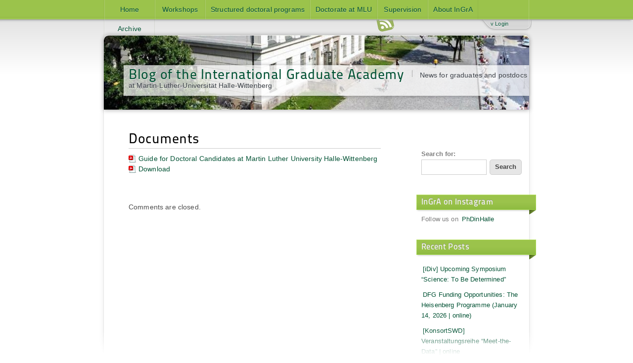

--- FILE ---
content_type: text/html; charset=UTF-8
request_url: https://blogs.urz.uni-halle.de/ingra/documents/
body_size: 14230
content:
<!DOCTYPE html PUBLIC "-//W3C//DTD XHTML 1.0 Transitional//EN" "http://www.w3.org/TR/xhtml1/DTD/xhtml1-transitional.dtd">
<html xmlns="http://www.w3.org/1999/xhtml" xml:lang="de">
<head profile="http://gmpg.org/xfn/11">
<meta http-equiv="Content-Type" content="text/html; charset=UTF-8" />
<meta http-equiv="X-UA-Compatible" content="IE=edge,chrome=1">

	<title>
		  Documents | Blog of the International Graduate Academy	</title>
	
	<!-- Dynamic Description stuff -->
	<meta name="description" content="" />
	
	<!-- Block the hungry search robots on some dynamic pages -->
		
	<!-- This brings in the delicious styles -->
	<link rel="stylesheet" href="https://blogs.urz.uni-halle.de/ingra/wp-content/themes/blogsmlu_allgemein/style.css" type="text/css" media="screen" />
	<!--[if lt IE 9]>
		<link rel="stylesheet" media="screen" type="text/css" href="https://blogs.urz.uni-halle.de/ingra/wp-content/themes/blogsmlu/style/css/ie-old.css"  />
	<![endif]-->
	
	<link rel="pingback" href="https://blogs.urz.uni-halle.de/ingra/xmlrpc.php" />
	
	<link rel="shortcut icon" href="https://blogs.urz.uni-halle.de/ingra/wp-content/themes/blogsmlu/style/images/favicon.ico" type="image/x-icon" />
	<link rel="icon" href="https://blogs.urz.uni-halle.de/ingra/wp-content/themes/blogsmlu/style/images/favicon.ico" type="image/x-icon" />
	
	<!-- Mobile stuff -->
	<meta name="viewport" content="width=device-width, initial-scale=1.0">
	
	<!-- For iPhone 4 with high-resolution Retina display: -->
	<link rel="apple-touch-icon-precomposed" sizes="114x114" href="https://blogs.urz.uni-halle.de/ingra/wp-content/themes/blogsmlu/style/images/apple-touch-icon-114x114-precomposed.png">
	<!-- For first-generation iPad: -->
	<link rel="apple-touch-icon-precomposed" sizes="72x72" href="https://blogs.urz.uni-halle.de/ingra/wp-content/themes/blogsmlu/style/images/apple-touch-icon-72x72-precomposed.png">
	<!-- For non-Retina iPhone, iPod Touch, and Android 2.1+ devices: -->
	<link rel="apple-touch-icon-precomposed" href="https://blogs.urz.uni-halle.de/ingra/wp-content/themes/blogsmlu/style/images/apple-touch-icon-precomposed.png">
	
		<link rel='archives' title='January 2026' href='https://blogs.urz.uni-halle.de/ingra/2026/01/' />
	<link rel='archives' title='December 2025' href='https://blogs.urz.uni-halle.de/ingra/2025/12/' />
	<link rel='archives' title='November 2025' href='https://blogs.urz.uni-halle.de/ingra/2025/11/' />
	<link rel='archives' title='October 2025' href='https://blogs.urz.uni-halle.de/ingra/2025/10/' />
	<link rel='archives' title='September 2025' href='https://blogs.urz.uni-halle.de/ingra/2025/09/' />
	<link rel='archives' title='August 2025' href='https://blogs.urz.uni-halle.de/ingra/2025/08/' />
	<link rel='archives' title='July 2025' href='https://blogs.urz.uni-halle.de/ingra/2025/07/' />
	<link rel='archives' title='June 2025' href='https://blogs.urz.uni-halle.de/ingra/2025/06/' />
	<link rel='archives' title='May 2025' href='https://blogs.urz.uni-halle.de/ingra/2025/05/' />
	<link rel='archives' title='April 2025' href='https://blogs.urz.uni-halle.de/ingra/2025/04/' />
	<link rel='archives' title='March 2025' href='https://blogs.urz.uni-halle.de/ingra/2025/03/' />
	<link rel='archives' title='February 2025' href='https://blogs.urz.uni-halle.de/ingra/2025/02/' />
	<link rel='archives' title='January 2025' href='https://blogs.urz.uni-halle.de/ingra/2025/01/' />
	<link rel='archives' title='December 2024' href='https://blogs.urz.uni-halle.de/ingra/2024/12/' />
	<link rel='archives' title='November 2024' href='https://blogs.urz.uni-halle.de/ingra/2024/11/' />
	<link rel='archives' title='October 2024' href='https://blogs.urz.uni-halle.de/ingra/2024/10/' />
	<link rel='archives' title='September 2024' href='https://blogs.urz.uni-halle.de/ingra/2024/09/' />
	<link rel='archives' title='August 2024' href='https://blogs.urz.uni-halle.de/ingra/2024/08/' />
	<link rel='archives' title='July 2024' href='https://blogs.urz.uni-halle.de/ingra/2024/07/' />
	<link rel='archives' title='June 2024' href='https://blogs.urz.uni-halle.de/ingra/2024/06/' />
	<link rel='archives' title='May 2024' href='https://blogs.urz.uni-halle.de/ingra/2024/05/' />
	<link rel='archives' title='April 2024' href='https://blogs.urz.uni-halle.de/ingra/2024/04/' />
	<link rel='archives' title='March 2024' href='https://blogs.urz.uni-halle.de/ingra/2024/03/' />
	<link rel='archives' title='February 2024' href='https://blogs.urz.uni-halle.de/ingra/2024/02/' />
	<link rel='archives' title='January 2024' href='https://blogs.urz.uni-halle.de/ingra/2024/01/' />
	<link rel='archives' title='December 2023' href='https://blogs.urz.uni-halle.de/ingra/2023/12/' />
	<link rel='archives' title='November 2023' href='https://blogs.urz.uni-halle.de/ingra/2023/11/' />
	<link rel='archives' title='October 2023' href='https://blogs.urz.uni-halle.de/ingra/2023/10/' />
	<link rel='archives' title='September 2023' href='https://blogs.urz.uni-halle.de/ingra/2023/09/' />
	<link rel='archives' title='August 2023' href='https://blogs.urz.uni-halle.de/ingra/2023/08/' />
	<link rel='archives' title='July 2023' href='https://blogs.urz.uni-halle.de/ingra/2023/07/' />
	<link rel='archives' title='June 2023' href='https://blogs.urz.uni-halle.de/ingra/2023/06/' />
	<link rel='archives' title='May 2023' href='https://blogs.urz.uni-halle.de/ingra/2023/05/' />
	<link rel='archives' title='April 2023' href='https://blogs.urz.uni-halle.de/ingra/2023/04/' />
	<link rel='archives' title='March 2023' href='https://blogs.urz.uni-halle.de/ingra/2023/03/' />
	<link rel='archives' title='February 2023' href='https://blogs.urz.uni-halle.de/ingra/2023/02/' />
	<link rel='archives' title='January 2023' href='https://blogs.urz.uni-halle.de/ingra/2023/01/' />
	<link rel='archives' title='December 2022' href='https://blogs.urz.uni-halle.de/ingra/2022/12/' />
	<link rel='archives' title='November 2022' href='https://blogs.urz.uni-halle.de/ingra/2022/11/' />
	<link rel='archives' title='October 2022' href='https://blogs.urz.uni-halle.de/ingra/2022/10/' />
	<link rel='archives' title='September 2022' href='https://blogs.urz.uni-halle.de/ingra/2022/09/' />
	<link rel='archives' title='August 2022' href='https://blogs.urz.uni-halle.de/ingra/2022/08/' />
	<link rel='archives' title='July 2022' href='https://blogs.urz.uni-halle.de/ingra/2022/07/' />
	<link rel='archives' title='June 2022' href='https://blogs.urz.uni-halle.de/ingra/2022/06/' />
	<link rel='archives' title='May 2022' href='https://blogs.urz.uni-halle.de/ingra/2022/05/' />
	<link rel='archives' title='April 2022' href='https://blogs.urz.uni-halle.de/ingra/2022/04/' />
	<link rel='archives' title='March 2022' href='https://blogs.urz.uni-halle.de/ingra/2022/03/' />
	<link rel='archives' title='February 2022' href='https://blogs.urz.uni-halle.de/ingra/2022/02/' />
	<link rel='archives' title='January 2022' href='https://blogs.urz.uni-halle.de/ingra/2022/01/' />
	<link rel='archives' title='December 2021' href='https://blogs.urz.uni-halle.de/ingra/2021/12/' />
	<link rel='archives' title='November 2021' href='https://blogs.urz.uni-halle.de/ingra/2021/11/' />
	<link rel='archives' title='October 2021' href='https://blogs.urz.uni-halle.de/ingra/2021/10/' />
	<link rel='archives' title='September 2021' href='https://blogs.urz.uni-halle.de/ingra/2021/09/' />
	<link rel='archives' title='August 2021' href='https://blogs.urz.uni-halle.de/ingra/2021/08/' />
	<link rel='archives' title='July 2021' href='https://blogs.urz.uni-halle.de/ingra/2021/07/' />
	<link rel='archives' title='June 2021' href='https://blogs.urz.uni-halle.de/ingra/2021/06/' />
	<link rel='archives' title='May 2021' href='https://blogs.urz.uni-halle.de/ingra/2021/05/' />
	<link rel='archives' title='April 2021' href='https://blogs.urz.uni-halle.de/ingra/2021/04/' />
	<link rel='archives' title='March 2021' href='https://blogs.urz.uni-halle.de/ingra/2021/03/' />
	<link rel='archives' title='February 2021' href='https://blogs.urz.uni-halle.de/ingra/2021/02/' />
	<link rel='archives' title='January 2021' href='https://blogs.urz.uni-halle.de/ingra/2021/01/' />
	<link rel='archives' title='December 2020' href='https://blogs.urz.uni-halle.de/ingra/2020/12/' />
	<link rel='archives' title='November 2020' href='https://blogs.urz.uni-halle.de/ingra/2020/11/' />
	<link rel='archives' title='October 2020' href='https://blogs.urz.uni-halle.de/ingra/2020/10/' />
	<link rel='archives' title='September 2020' href='https://blogs.urz.uni-halle.de/ingra/2020/09/' />
	<link rel='archives' title='August 2020' href='https://blogs.urz.uni-halle.de/ingra/2020/08/' />
	<link rel='archives' title='July 2020' href='https://blogs.urz.uni-halle.de/ingra/2020/07/' />
	<link rel='archives' title='June 2020' href='https://blogs.urz.uni-halle.de/ingra/2020/06/' />
	<link rel='archives' title='May 2020' href='https://blogs.urz.uni-halle.de/ingra/2020/05/' />
	<link rel='archives' title='April 2020' href='https://blogs.urz.uni-halle.de/ingra/2020/04/' />
	<link rel='archives' title='March 2020' href='https://blogs.urz.uni-halle.de/ingra/2020/03/' />
	<link rel='archives' title='February 2020' href='https://blogs.urz.uni-halle.de/ingra/2020/02/' />
	<link rel='archives' title='January 2020' href='https://blogs.urz.uni-halle.de/ingra/2020/01/' />
	<link rel='archives' title='December 2019' href='https://blogs.urz.uni-halle.de/ingra/2019/12/' />
	<link rel='archives' title='November 2019' href='https://blogs.urz.uni-halle.de/ingra/2019/11/' />

	<!-- Lets just hope plugin authors wont throw in too much scripts here in the head hook -->
		<link rel='dns-prefetch' href='//s.w.org' />
<link rel="alternate" type="application/rss+xml" title="Blog of the International Graduate Academy &raquo; Feed" href="https://blogs.urz.uni-halle.de/ingra/feed/" />
<link rel="alternate" type="application/rss+xml" title="Blog of the International Graduate Academy &raquo; Comments Feed" href="https://blogs.urz.uni-halle.de/ingra/comments/feed/" />
<link rel='stylesheet' id='wp-block-library-css'  href='https://blogs.urz.uni-halle.de/ingra/wp-includes/css/dist/block-library/style.min.css?ver=5.5.16' type='text/css' media='all' />
<link rel='stylesheet' id='pb-accordion-blocks-style-css'  href='https://blogs.urz.uni-halle.de/ingra/wp-content/plugins/accordion-blocks/build/index.css?ver=aab37b79a21a86111d6272422534928e' type='text/css' media='all' />
<link rel='stylesheet' id='contact-form-7-css'  href='https://blogs.urz.uni-halle.de/ingra/wp-content/plugins/contact-form-7/includes/css/styles.css?ver=5.3.2' type='text/css' media='all' />
<link rel='stylesheet' id='eeb-css-frontend-css'  href='https://blogs.urz.uni-halle.de/ingra/wp-content/plugins/email-encoder-bundle/core/includes/assets/css/style.css?ver=210112-85211' type='text/css' media='all' />
<link rel='stylesheet' id='dashicons-css'  href='https://blogs.urz.uni-halle.de/ingra/wp-includes/css/dashicons.min.css?ver=5.5.16' type='text/css' media='all' />
<link rel='stylesheet' id='h5p-plugin-styles-css'  href='https://blogs.urz.uni-halle.de/ingra/wp-content/plugins/h5p/h5p-php-library/styles/h5p.css?ver=1.15.3' type='text/css' media='all' />
<link rel='stylesheet' id='cf7cf-style-css'  href='https://blogs.urz.uni-halle.de/ingra/wp-content/plugins/cf7-conditional-fields/style.css?ver=2.6.7' type='text/css' media='all' />
<script type='text/javascript' src='https://blogs.urz.uni-halle.de/ingra/wp-includes/js/jquery/jquery.js?ver=1.12.4-wp' id='jquery-core-js'></script>
<script type='text/javascript' src='https://blogs.urz.uni-halle.de/ingra/wp-content/plugins/email-encoder-bundle/core/includes/assets/js/custom.js?ver=210112-85211' id='eeb-js-frontend-js'></script>
<link rel="https://api.w.org/" href="https://blogs.urz.uni-halle.de/ingra/wp-json/" /><link rel="alternate" type="application/json" href="https://blogs.urz.uni-halle.de/ingra/wp-json/wp/v2/pages/461" /><link rel="EditURI" type="application/rsd+xml" title="RSD" href="https://blogs.urz.uni-halle.de/ingra/xmlrpc.php?rsd" />
<link rel="wlwmanifest" type="application/wlwmanifest+xml" href="https://blogs.urz.uni-halle.de/ingra/wp-includes/wlwmanifest.xml" /> 
<link rel="canonical" href="https://blogs.urz.uni-halle.de/ingra/documents/" />
<link rel='shortlink' href='https://blogs.urz.uni-halle.de/ingra/?p=461' />
<link rel="alternate" type="application/json+oembed" href="https://blogs.urz.uni-halle.de/ingra/wp-json/oembed/1.0/embed?url=https%3A%2F%2Fblogs.urz.uni-halle.de%2Fingra%2Fdocuments%2F" />
<link rel="alternate" type="text/xml+oembed" href="https://blogs.urz.uni-halle.de/ingra/wp-json/oembed/1.0/embed?url=https%3A%2F%2Fblogs.urz.uni-halle.de%2Fingra%2Fdocuments%2F&#038;format=xml" />
<script type="text/javascript"> 

/**  all layers have to be in this global array - in further process each map will have something like vectorM[map_ol3js_n][layer_n] */
var vectorM = [[]];


/** put translations from PHP/mo to JavaScript */
var translations = [];

/** global GET-Parameters */
var HTTP_GET_VARS = [];

</script><!-- OSM plugin V5.7: did not add geo meta tags. --> 
<script type='text/javascript'>
/* <![CDATA[ */
var VPData = {"__":{"couldnt_retrieve_vp":"Couldn&#039;t retrieve Visual Portfolio ID.","pswp_close":"Close (Esc)","pswp_share":"Share","pswp_fs":"Toggle fullscreen","pswp_zoom":"Zoom in\/out","pswp_prev":"Previous (arrow left)","pswp_next":"Next (arrow right)","pswp_share_fb":"Share on Facebook","pswp_share_tw":"Tweet","pswp_share_pin":"Pin it","fancybox_close":"Close","fancybox_next":"Next","fancybox_prev":"Previous","fancybox_error":"The requested content cannot be loaded. <br \/> Please try again later.","fancybox_play_start":"Start slideshow","fancybox_play_stop":"Pause slideshow","fancybox_full_screen":"Full screen","fancybox_thumbs":"Thumbnails","fancybox_download":"Download","fancybox_share":"Share","fancybox_zoom":"Zoom"},"settingsPopupGallery":{"enable_on_wordpress_images":false,"vendor":"fancybox","deep_linking":false,"deep_linking_url_to_share_images":false,"show_arrows":true,"show_counter":true,"show_zoom_button":true,"show_fullscreen_button":true,"show_share_button":true,"show_close_button":true,"show_thumbs":true,"show_download_button":false,"show_slideshow":false,"click_to_zoom":true},"screenSizes":[320,576,768,992,1200]};
/* ]]> */
</script>
<style type="text/css">
	.wptoc {
		border: 1px solid #AAAAAA;
		padding: 5px;
		float: left;
		font-size: 0.95em;
	}
	.wptoc h2 {
		text-align: center;
		font-size: 1em;
		font-weight: bold;
	}
	.wptoc ul, .wptoc ol {
		list-style: none;
		padding: 0;
	}
	.wptoc ul ul, .wptoc ol ol {
		margin: 0 0 0 2em;
	}
	.wptoc-end {
		clear: both;
	}
</style>
	<style type="text/css">
	    	#header { 
	    		background: url(https://blogs.urz.uni-halle.de/ingra/files/2019/11/cropped-poster_Endfassung-2.jpg);
	    		border-top: 1px solid #fff;
				border-top: 1px solid rgba(255,255,255,.9);
				-webkit-box-shadow: 0 1px 8px rgba(51, 51, 51, .4);
				-moz-box-shadow: 0 1px 8px rgba(51, 51, 51, .4);
				box-shadow: 0 1px 8px rgba(51, 51, 51, .4);
				-webkit-border-top-left-radius: 10px;
				-webkit-border-top-right-radius: 10px;
				-moz-border-radius-topleft: 10px;
				-moz-border-radius-topright: 10px;
				border-top-left-radius: 10px;
				border-top-right-radius: 10px;
	    	}
	
			#blogname {
				background: #fff;
				background: rgba(255,255,255,.7);
				padding: 10px 0px 10px 10px;
				margin-left: -10px;
				text-shadow: 0 1px 0 rgba(255,255,255,.7);
				-webkit-box-shadow: -5px 1px 8px rgba(51, 51, 51, .4);
				-moz-box-shadow: -5px 1px 8px rgba(51, 51, 51, .4);
				box-shadow: -5px 1px 8px rgba(51, 51, 51, .4);
			}
	    </style>
	    <!--[if lt IE 9]>

		   <style type="text/css">
		
		   #blogname {
		   		background:none;
		       	-ms-filter:progid:DXImageTransform.Microsoft.gradient(startColorstr=#B2FFFFFF,endColorstr=#B2FFFFFF);
				filter:progid:DXImageTransform.Microsoft.gradient(startColorstr=#B2FFFFFF,endColorstr=#B2FFFFFF);
				zoom: 1;
		    } 
		
		    </style>
		
		<![endif]-->
	        <style type="text/css">
            /* If html does not have either class, do not show lazy loaded images. */
            html:not(.vp-lazyload-enabled):not(.js) .vp-lazyload {
                display: none;
            }
        </style>
        <script>
            document.documentElement.classList.add(
                'vp-lazyload-enabled'
            );
        </script>
        <link rel="icon" href="https://blogs.urz.uni-halle.de/ingra/files/2019/11/cropped-ingra-signet-rgb-32x32.jpg" sizes="32x32" />
<link rel="icon" href="https://blogs.urz.uni-halle.de/ingra/files/2019/11/cropped-ingra-signet-rgb-192x192.jpg" sizes="192x192" />
<link rel="apple-touch-icon" href="https://blogs.urz.uni-halle.de/ingra/files/2019/11/cropped-ingra-signet-rgb-180x180.jpg" />
<meta name="msapplication-TileImage" content="https://blogs.urz.uni-halle.de/ingra/files/2019/11/cropped-ingra-signet-rgb-270x270.jpg" />

</head>

<body class="page-template-default page page-id-461">
	<div id="top">
		<div id="topbar">
			<!-- Check if theres a custom menu, if not use the old page listing -->
							
				<div class="topmenu">
					<div class="menu-menu-ingra-container"><ul id="menu-menu-ingra" class="menu"><li ><a href="https://blogs.urz.uni-halle.de/ingra/" title="Home">Home</a></li><li id="menu-item-40" class="menu-item menu-item-type-taxonomy menu-item-object-category menu-item-has-children menu-item-40"><a href="https://blogs.urz.uni-halle.de/ingra/kategorie/complementary-skills-workshops/">Workshops</a>
<ul class="sub-menu">
	<li id="menu-item-6478" class="menu-item menu-item-type-post_type menu-item-object-post menu-item-6478"><a href="https://blogs.urz.uni-halle.de/ingra/2025/12/overview-of-workshops-2026/">Overview 2026</a></li>
	<li id="menu-item-6477" class="menu-item menu-item-type-taxonomy menu-item-object-category menu-item-6477"><a href="https://blogs.urz.uni-halle.de/ingra/kategorie/complementary-skills-workshops/complementary-skills-workshop-2026/">Workshop 2026</a></li>
</ul>
</li>
<li id="menu-item-68" class="menu-item menu-item-type-taxonomy menu-item-object-category menu-item-has-children menu-item-68"><a href="https://blogs.urz.uni-halle.de/ingra/kategorie/structured-doctoral-programs/">Structured doctoral programs</a>
<ul class="sub-menu">
	<li id="menu-item-1740" class="menu-item menu-item-type-taxonomy menu-item-object-category menu-item-1740"><a href="https://blogs.urz.uni-halle.de/ingra/kategorie/news-from-graduate-schools/">News</a></li>
	<li id="menu-item-92" class="menu-item menu-item-type-post_type menu-item-object-page menu-item-92"><a href="https://blogs.urz.uni-halle.de/ingra/structured-doctoral-programmes-at-mlu/">Overview</a></li>
	<li id="menu-item-220" class="menu-item menu-item-type-taxonomy menu-item-object-category menu-item-220"><a href="https://blogs.urz.uni-halle.de/ingra/kategorie/structured-doctoral-programs/structured-doctoral-programs-at-faculty-of-law-and-economics/">Faculty of Law and Economics</a></li>
	<li id="menu-item-231" class="menu-item menu-item-type-taxonomy menu-item-object-category menu-item-231"><a href="https://blogs.urz.uni-halle.de/ingra/kategorie/structured-doctoral-programs/structured-doctoral-programs-at-faculties-of-medicine/">Faculty of Medicine</a></li>
	<li id="menu-item-236" class="menu-item menu-item-type-taxonomy menu-item-object-category menu-item-236"><a href="https://blogs.urz.uni-halle.de/ingra/kategorie/structured-doctoral-programs/structured-doctoral-programs-at-faculties-of-philosophy/structured-doctoral-programs-at-faculty-of-philosophy-i/">Faculty of Philosophy I</a></li>
	<li id="menu-item-239" class="menu-item menu-item-type-taxonomy menu-item-object-category menu-item-239"><a href="https://blogs.urz.uni-halle.de/ingra/kategorie/structured-doctoral-programs/structured-doctoral-programs-at-faculties-of-philosophy/structured-doctoral-programs-at-faculty-of-philosophy-ii/">Faculty of Philosophy II</a></li>
	<li id="menu-item-248" class="menu-item menu-item-type-taxonomy menu-item-object-category menu-item-248"><a href="https://blogs.urz.uni-halle.de/ingra/kategorie/structured-doctoral-programs/structured-doctoral-programs-at-faculties-of-philosophy/structured-doctoral-programs-at-faculty-of-philosophy-iii/">Faculty of Philosophy III</a></li>
	<li id="menu-item-80" class="menu-item menu-item-type-taxonomy menu-item-object-category menu-item-80"><a href="https://blogs.urz.uni-halle.de/ingra/kategorie/structured-doctoral-programs/structured-doctoral-programs-at-faculties-of-natural-sciences/structured-doctoral-programs-at-faculty-of-natural-sciences-i/">Faculty of Natural Sciences I</a></li>
	<li id="menu-item-69" class="menu-item menu-item-type-taxonomy menu-item-object-category menu-item-69"><a href="https://blogs.urz.uni-halle.de/ingra/kategorie/structured-doctoral-programs/structured-doctoral-programs-at-faculties-of-natural-sciences/structured-doctoral-programs-at-faculty-of-natural-sciences-ii/">Faculty of Natural Sciences II</a></li>
	<li id="menu-item-244" class="menu-item menu-item-type-taxonomy menu-item-object-category menu-item-244"><a href="https://blogs.urz.uni-halle.de/ingra/kategorie/structured-doctoral-programs/structured-doctoral-programs-at-faculties-of-natural-sciences/structured-doctoral-programs-at-faculty-of-natural-sciences-iii/">Faculty of Natural Sciences III</a></li>
	<li id="menu-item-2900" class="menu-item menu-item-type-taxonomy menu-item-object-category menu-item-2900"><a href="https://blogs.urz.uni-halle.de/ingra/kategorie/structured-doctoral-programs/former-doctoral-program/">Former</a></li>
</ul>
</li>
<li id="menu-item-5359" class="menu-item menu-item-type-taxonomy menu-item-object-category menu-item-has-children menu-item-5359"><a href="https://blogs.urz.uni-halle.de/ingra/kategorie/doctorate-at-mlu/">Doctorate at MLU</a>
<ul class="sub-menu">
	<li id="menu-item-4094" class="menu-item menu-item-type-post_type menu-item-object-page menu-item-4094"><a href="https://blogs.urz.uni-halle.de/ingra/science-at-mlu-some-research-prospects-for-early-career-scientists-in-halle/">Some research prospects</a></li>
	<li id="menu-item-3401" class="menu-item menu-item-type-post_type menu-item-object-page menu-item-3401"><a href="https://blogs.urz.uni-halle.de/ingra/starting-the-path-to-a-doctorate/">Starting the path to a doctorate</a></li>
	<li id="menu-item-2497" class="menu-item menu-item-type-post_type menu-item-object-page menu-item-2497"><a href="https://blogs.urz.uni-halle.de/ingra/funding-opportunities-of-the-doctorate/">Funding opportunities</a></li>
	<li id="menu-item-126" class="menu-item menu-item-type-post_type menu-item-object-page menu-item-126"><a href="https://blogs.urz.uni-halle.de/ingra/haldoc-registration-of-doctoral-students-at-mlu/">Acceptance and admission</a></li>
	<li id="menu-item-4093" class="menu-item menu-item-type-post_type menu-item-object-page menu-item-4093"><a href="https://blogs.urz.uni-halle.de/ingra/documents-and-forms-for-your-phd-studies-at-mlu-halle/">Documents and forms</a></li>
	<li id="menu-item-2525" class="menu-item menu-item-type-taxonomy menu-item-object-category menu-item-2525"><a href="https://blogs.urz.uni-halle.de/ingra/kategorie/tips-tricks-and-advice/">Tips, tricks and advice</a></li>
	<li id="menu-item-927" class="menu-item menu-item-type-taxonomy menu-item-object-category menu-item-927"><a href="https://blogs.urz.uni-halle.de/ingra/kategorie/doctoral-students-profile/">Doctoral student&#8217;s profiles</a></li>
	<li id="menu-item-2409" class="menu-item menu-item-type-custom menu-item-object-custom menu-item-2409"><a href="https://www.ingra.uni-halle.de/advisory_service/?lang=en">InGrA Meeting Hours</a></li>
	<li id="menu-item-319" class="menu-item menu-item-type-taxonomy menu-item-object-category menu-item-319"><a href="https://blogs.urz.uni-halle.de/ingra/kategorie/equality/">Equality</a></li>
	<li id="menu-item-274" class="menu-item menu-item-type-taxonomy menu-item-object-category menu-item-274"><a href="https://blogs.urz.uni-halle.de/ingra/kategorie/mentoring/">Mentoring</a></li>
	<li id="menu-item-110" class="menu-item menu-item-type-taxonomy menu-item-object-category menu-item-110"><a href="https://blogs.urz.uni-halle.de/ingra/kategorie/transfer-and-entrepreneurship/">Transfer and entrepreneurship</a></li>
	<li id="menu-item-2678" class="menu-item menu-item-type-custom menu-item-object-custom menu-item-2678"><a href="https://blogs.urz.uni-halle.de/mlu4career/karriere-einstieg/weitere-karrierewege/">Career paths</a></li>
	<li id="menu-item-2834" class="menu-item menu-item-type-custom menu-item-object-custom menu-item-2834"><a href="https://blogs.urz.uni-halle.de/promovierendenvertretung/">Doctoral students representation</a></li>
	<li id="menu-item-3067" class="menu-item menu-item-type-taxonomy menu-item-object-category menu-item-3067"><a href="https://blogs.urz.uni-halle.de/ingra/kategorie/platforms-and-networks/">Platforms and networks</a></li>
</ul>
</li>
<li id="menu-item-4737" class="menu-item menu-item-type-post_type menu-item-object-page menu-item-4737"><a href="https://blogs.urz.uni-halle.de/ingra/what-supervisors-want/">Supervision</a></li>
<li id="menu-item-5360" class="menu-item menu-item-type-custom menu-item-object-custom current-menu-ancestor current-menu-parent menu-item-has-children menu-item-5360"><a href="https://blogs.urz.uni-halle.de/ingra/about/">About InGrA</a>
<ul class="sub-menu">
	<li id="menu-item-2897" class="menu-item menu-item-type-post_type menu-item-object-page menu-item-2897"><a href="https://blogs.urz.uni-halle.de/ingra/about/">About</a></li>
	<li id="menu-item-48" class="menu-item menu-item-type-post_type menu-item-object-page menu-item-48"><a href="https://blogs.urz.uni-halle.de/ingra/projects-of-ingra/">Projects and networks</a></li>
	<li id="menu-item-51" class="menu-item menu-item-type-post_type menu-item-object-page menu-item-51"><a href="https://blogs.urz.uni-halle.de/ingra/partners/">Partners at MLU</a></li>
	<li id="menu-item-777" class="menu-item menu-item-type-post_type menu-item-object-page menu-item-777"><a href="https://blogs.urz.uni-halle.de/ingra/information-faculties/">Information from faculties</a></li>
	<li id="menu-item-603" class="menu-item menu-item-type-post_type menu-item-object-page menu-item-603"><a href="https://blogs.urz.uni-halle.de/ingra/press/">Press</a></li>
	<li id="menu-item-465" class="menu-item menu-item-type-post_type menu-item-object-page current-menu-item page_item page-item-461 current_page_item menu-item-465"><a href="https://blogs.urz.uni-halle.de/ingra/documents/" aria-current="page">Documents</a></li>
	<li id="menu-item-337" class="menu-item menu-item-type-custom menu-item-object-custom menu-item-337"><a target="_blank" rel="noopener noreferrer" href="http://www.ingra.uni-halle.de">Webseite InGrA</a></li>
	<li id="menu-item-282" class="menu-item menu-item-type-post_type menu-item-object-page menu-item-282"><a href="https://blogs.urz.uni-halle.de/ingra/contact/">Contact</a></li>
	<li id="menu-item-1798" class="menu-item menu-item-type-post_type menu-item-object-page menu-item-1798"><a href="https://blogs.urz.uni-halle.de/ingra/about-the-city-of-halle-saale/">University and city</a></li>
</ul>
</li>
<li id="menu-item-2171" class="menu-item menu-item-type-custom menu-item-object-custom menu-item-has-children menu-item-2171"><a href="#">Archive</a>
<ul class="sub-menu">
	<li id="menu-item-5647" class="menu-item menu-item-type-taxonomy menu-item-object-category menu-item-5647"><a href="https://blogs.urz.uni-halle.de/ingra/kategorie/complementary-skills-workshops/complementary-skills-workshop-2025/">Workshops 2025</a></li>
	<li id="menu-item-4678" class="menu-item menu-item-type-taxonomy menu-item-object-category menu-item-4678"><a href="https://blogs.urz.uni-halle.de/ingra/kategorie/complementary-skills-workshops/complementary-skills-workshop-2024/">Workshops 2024</a></li>
	<li id="menu-item-3194" class="menu-item menu-item-type-taxonomy menu-item-object-category menu-item-3194"><a href="https://blogs.urz.uni-halle.de/ingra/kategorie/complementary-skills-workshops/complementary-skills-workshop-2023/">Workshops 2023</a></li>
	<li id="menu-item-4760" class="menu-item menu-item-type-taxonomy menu-item-object-category menu-item-4760"><a href="https://blogs.urz.uni-halle.de/ingra/kategorie/complementary-skills-workshops/complementary-skills-workshop-2022/">Workshops 2022</a></li>
	<li id="menu-item-4761" class="menu-item menu-item-type-taxonomy menu-item-object-category menu-item-4761"><a href="https://blogs.urz.uni-halle.de/ingra/kategorie/complementary-skills-workshops/complementary-skills-workshop-2021/">Workshops 2021</a></li>
	<li id="menu-item-210" class="menu-item menu-item-type-taxonomy menu-item-object-category menu-item-210"><a href="https://blogs.urz.uni-halle.de/ingra/kategorie/complementary-skills-workshops/complementary-skills-workshop-2020/">Workshops 2020</a></li>
	<li id="menu-item-209" class="menu-item menu-item-type-taxonomy menu-item-object-category menu-item-209"><a href="https://blogs.urz.uni-halle.de/ingra/kategorie/complementary-skills-workshops/complementary-skills-workshop-2019/">Workshops 2019</a></li>
</ul>
</li>
</ul></div>				</div>
				
					</div>
	</div>
	
	<div id="wrapper">
		<a id="subscribe" href="https://blogs.urz.uni-halle.de/ingra/feed/" title="Blog of the International Graduate Academy Subscribe to RSS-Feed">Subscribe to RSS-Feed</a>
		<div id="header">
			
			<div id="blogname">
				<h2><a href="https://blogs.urz.uni-halle.de/ingra/">Blog of the International Graduate Academy</a></h2>
				<p>News for graduates and postdocs at Martin-Luther-Universität Halle-Wittenberg</p>
			</div>
			
		</div>
		
			
	<div id="front-admin">
				
		<form action="https://blogs.urz.uni-halle.de/ingra/wp-login.php" method="post">
		
		    <p><label for="log">User ID</label><input type="text" name="log" id="log" value="" size="20" /> </p>
		
		    <p><label for="pwd">Password</label><input type="password" name="pwd" id="pwd" size="20" /></p>
			<p>
				<input name="rememberme" id="rememberme" type="checkbox" checked="checked" value="forever" />
		       	<label for="rememberme">Remember me</label>
		       	<input type="submit" name="submit" class="submit" value="Login" />
		    </p>
		
		    <input type="hidden" name="redirect_to" value="/ingra/documents/" />
			<p><a href="https://blogs.urz.uni-halle.de/ingra/wp-login.php?action=lostpassword">Recover Password</a></p>
		</form>
		
		<a id="login-link" class="loggedout" href="https://blogs.urz.uni-halle.de/ingra/wp-login.php">v Login</a>

	</div>
	

<div id="content">

	
			
	<div class="post-461 page type-page status-publish hentry">
	
		<h1 id="post-461">Documents</h1>
		
		<div class="entrytext">
			
<div class="wp-block-file"><a href="https://blogs.urz.uni-halle.de/ingra/files/2020/03/phd-guide-2019-EN-screen.pdf">Guide for Doctoral Candidates at Martin Luther University Halle-Wittenberg</a><a href="https://blogs.urz.uni-halle.de/ingra/files/2020/03/phd-guide-2019-EN-screen.pdf" class="wp-block-file__button" download>Download</a></div>
					</div>
	
	</div>
	
		
	<p class="postmetadata"></p>
	
	<!-- Show sub-pages for the page if any -->
		  
	  
			<!-- If comments are closed. -->
		<p class="nocomments">Comments are closed.</p>

	

	
</div>

<div id="sidebar">

<div class="sidelist"><form role="search" method="get" id="searchform" class="searchform" action="https://blogs.urz.uni-halle.de/ingra/">
				<div>
					<label class="screen-reader-text" for="s">Search for:</label>
					<input type="text" value="" name="s" id="s" />
					<input type="submit" id="searchsubmit" value="Search" />
				</div>
			</form></div><div class="widget_text sidelist"><h2 class="widgettitle">InGrA on Instagram</h2>
<div class="textwidget custom-html-widget">Follow us on <a href="https://www.instagram.com/phdinhalle/" target="_blank" rel="noopener noreferrer">PhDinHalle</a></div></div>
		<div class="sidelist">
		<h2 class="widgettitle">Recent Posts</h2>

		<ul>
											<li>
					<a href="https://blogs.urz.uni-halle.de/ingra/2026/01/idiv-upcoming-symposium-science-to-be-determined/">[iDiv] Upcoming Symposium &#8220;Science: To Be Determined&#8221;</a>
									</li>
											<li>
					<a href="https://blogs.urz.uni-halle.de/ingra/2026/01/dfg-funding-opportunities-the-heisenberg-programme-january-14-2026-online/">DFG Funding Opportunities:  The Heisenberg Programme (January 14, 2026 | online)</a>
									</li>
											<li>
					<a href="https://blogs.urz.uni-halle.de/ingra/2025/12/konsortswd-veranstaltungsreihe-meet-the-data-online/">[KonsortSWD] Veranstaltungsreihe &#8220;Meet-the-Data&#8221; | online</a>
									</li>
											<li>
					<a href="https://blogs.urz.uni-halle.de/ingra/2025/12/hs-schmalkalden-konferenz-fur-nachwuchswissenschaftlerinnen-2026/">[HS Schmalkalden] Konferenz für Nachwuchswissenschaftler:innen 2026</a>
									</li>
											<li>
					<a href="https://blogs.urz.uni-halle.de/ingra/2025/12/push-your-career-in-germanys-industry-1-job-search-and-application-february-03-10-and-17-2026-online/">Push Your Career in Germany’s Industry (1) – Job Search and Application  (February 03, 10 and 17, 2026 | online)</a>
									</li>
											<li>
					<a href="https://blogs.urz.uni-halle.de/ingra/2025/12/push-your-career-in-germanys-industry-2-salary-interview-and-contract-february-24-march-03-and-10-2026-online/">Push Your Career in Germany’s Industry (2) – Salary, Interview and Contract (February 24, March 03 and 10, 2026 | online)</a>
									</li>
											<li>
					<a href="https://blogs.urz.uni-halle.de/ingra/2025/12/good-scientific-practice-february-26-and-march-03-2026-online/">Good Scientific Practice (February 26 and March 03, 2026 | online)</a>
									</li>
											<li>
					<a href="https://blogs.urz.uni-halle.de/ingra/2025/12/overview-of-workshops-2026/">Overview of workshops 2026</a>
									</li>
											<li>
					<a href="https://blogs.urz.uni-halle.de/ingra/2025/12/dfg-funding-opportunities-for-postdocs-december-11-2025-online/">DFG Funding Opportunities:  for Postdocs (December 11, 2025 | online)</a>
									</li>
											<li>
					<a href="https://blogs.urz.uni-halle.de/ingra/2025/12/ul-workshopreihe-gut-aufgestellt-fur-die-erste-bewerbung-auf-eine-professur-nov-25-mar-26/">[UL] Workshopreihe &#8220;Gut aufgestellt für die (erste) Bewerbung auf eine Professur&#8221; (Nov 25 &#8211; Mär 26)</a>
									</li>
					</ul>

		</div><div class="sidelist"><h2 class="widgettitle">keywords</h2>
<div class="tagcloud"><a href="https://blogs.urz.uni-halle.de/ingra/tag/ai/" class="tag-cloud-link tag-link-212 tag-link-position-1" style="font-size: 9.0181818181818pt;" aria-label="AI (5 items)">AI</a>
<a href="https://blogs.urz.uni-halle.de/ingra/tag/award/" class="tag-cloud-link tag-link-194 tag-link-position-2" style="font-size: 11.181818181818pt;" aria-label="award (8 items)">award</a>
<a href="https://blogs.urz.uni-halle.de/ingra/tag/beam/" class="tag-cloud-link tag-link-222 tag-link-position-3" style="font-size: 9.0181818181818pt;" aria-label="BEAM (5 items)">BEAM</a>
<a href="https://blogs.urz.uni-halle.de/ingra/tag/biodiversity/" class="tag-cloud-link tag-link-95 tag-link-position-4" style="font-size: 8pt;" aria-label="biodiversity (4 items)">biodiversity</a>
<a href="https://blogs.urz.uni-halle.de/ingra/tag/career/" class="tag-cloud-link tag-link-19 tag-link-position-5" style="font-size: 16.654545454545pt;" aria-label="Career (23 items)">Career</a>
<a href="https://blogs.urz.uni-halle.de/ingra/tag/communication/" class="tag-cloud-link tag-link-177 tag-link-position-6" style="font-size: 9.9090909090909pt;" aria-label="communication (6 items)">communication</a>
<a href="https://blogs.urz.uni-halle.de/ingra/tag/covid-19/" class="tag-cloud-link tag-link-41 tag-link-position-7" style="font-size: 10.545454545455pt;" aria-label="COVID-19 (7 items)">COVID-19</a>
<a href="https://blogs.urz.uni-halle.de/ingra/tag/design/" class="tag-cloud-link tag-link-109 tag-link-position-8" style="font-size: 8pt;" aria-label="design (4 items)">design</a>
<a href="https://blogs.urz.uni-halle.de/ingra/tag/deutscher-studienpreis/" class="tag-cloud-link tag-link-132 tag-link-position-9" style="font-size: 8pt;" aria-label="Deutscher Studienpreis (4 items)">Deutscher Studienpreis</a>
<a href="https://blogs.urz.uni-halle.de/ingra/tag/dfg/" class="tag-cloud-link tag-link-59 tag-link-position-10" style="font-size: 20.6pt;" aria-label="DFG (48 items)">DFG</a>
<a href="https://blogs.urz.uni-halle.de/ingra/tag/die-junge-akademie/" class="tag-cloud-link tag-link-127 tag-link-position-11" style="font-size: 8pt;" aria-label="Die Junge Akademie (4 items)">Die Junge Akademie</a>
<a href="https://blogs.urz.uni-halle.de/ingra/tag/doctoral-students-representation/" class="tag-cloud-link tag-link-103 tag-link-position-12" style="font-size: 10.545454545455pt;" aria-label="doctoral students representation (7 items)">doctoral students representation</a>
<a href="https://blogs.urz.uni-halle.de/ingra/tag/election/" class="tag-cloud-link tag-link-102 tag-link-position-13" style="font-size: 8pt;" aria-label="election (4 items)">election</a>
<a href="https://blogs.urz.uni-halle.de/ingra/tag/entrepreneurship/" class="tag-cloud-link tag-link-116 tag-link-position-14" style="font-size: 8pt;" aria-label="entrepreneurship (4 items)">entrepreneurship</a>
<a href="https://blogs.urz.uni-halle.de/ingra/tag/funding/" class="tag-cloud-link tag-link-63 tag-link-position-15" style="font-size: 22pt;" aria-label="Funding (62 items)">Funding</a>
<a href="https://blogs.urz.uni-halle.de/ingra/tag/good-scientific-practice/" class="tag-cloud-link tag-link-64 tag-link-position-16" style="font-size: 10.545454545455pt;" aria-label="good scientific practice (7 items)">good scientific practice</a>
<a href="https://blogs.urz.uni-halle.de/ingra/tag/gsp/" class="tag-cloud-link tag-link-86 tag-link-position-17" style="font-size: 9.0181818181818pt;" aria-label="GSP (5 items)">GSP</a>
<a href="https://blogs.urz.uni-halle.de/ingra/tag/idiv/" class="tag-cloud-link tag-link-96 tag-link-position-18" style="font-size: 8pt;" aria-label="iDiv (4 items)">iDiv</a>
<a href="https://blogs.urz.uni-halle.de/ingra/tag/ipb/" class="tag-cloud-link tag-link-100 tag-link-position-19" style="font-size: 8pt;" aria-label="IPB (4 items)">IPB</a>
<a href="https://blogs.urz.uni-halle.de/ingra/tag/job-application/" class="tag-cloud-link tag-link-198 tag-link-position-20" style="font-size: 9.0181818181818pt;" aria-label="job application (5 items)">job application</a>
<a href="https://blogs.urz.uni-halle.de/ingra/tag/korber-stiftung/" class="tag-cloud-link tag-link-131 tag-link-position-21" style="font-size: 8pt;" aria-label="Körber Stiftung (4 items)">Körber Stiftung</a>
<a href="https://blogs.urz.uni-halle.de/ingra/tag/lunch-lecture/" class="tag-cloud-link tag-link-233 tag-link-position-22" style="font-size: 11.181818181818pt;" aria-label="Lunch Lecture (8 items)">Lunch Lecture</a>
<a href="https://blogs.urz.uni-halle.de/ingra/tag/mental-health/" class="tag-cloud-link tag-link-76 tag-link-position-23" style="font-size: 12.327272727273pt;" aria-label="mental health (10 items)">mental health</a>
<a href="https://blogs.urz.uni-halle.de/ingra/tag/mentoring/" class="tag-cloud-link tag-link-77 tag-link-position-24" style="font-size: 8pt;" aria-label="mentoring (4 items)">mentoring</a>
<a href="https://blogs.urz.uni-halle.de/ingra/tag/networking/" class="tag-cloud-link tag-link-83 tag-link-position-25" style="font-size: 9.0181818181818pt;" aria-label="networking (5 items)">networking</a>
<a href="https://blogs.urz.uni-halle.de/ingra/tag/open-science/" class="tag-cloud-link tag-link-48 tag-link-position-26" style="font-size: 11.818181818182pt;" aria-label="Open Science (9 items)">Open Science</a>
<a href="https://blogs.urz.uni-halle.de/ingra/tag/phd-network/" class="tag-cloud-link tag-link-151 tag-link-position-27" style="font-size: 12.327272727273pt;" aria-label="PhD Network (10 items)">PhD Network</a>
<a href="https://blogs.urz.uni-halle.de/ingra/tag/postdocs/" class="tag-cloud-link tag-link-20 tag-link-position-28" style="font-size: 12.836363636364pt;" aria-label="Postdocs (11 items)">Postdocs</a>
<a href="https://blogs.urz.uni-halle.de/ingra/tag/poster/" class="tag-cloud-link tag-link-108 tag-link-position-29" style="font-size: 8pt;" aria-label="poster (4 items)">poster</a>
<a href="https://blogs.urz.uni-halle.de/ingra/tag/presentation/" class="tag-cloud-link tag-link-80 tag-link-position-30" style="font-size: 10.545454545455pt;" aria-label="presentation (7 items)">presentation</a>
<a href="https://blogs.urz.uni-halle.de/ingra/tag/prizes/" class="tag-cloud-link tag-link-133 tag-link-position-31" style="font-size: 8pt;" aria-label="prizes (4 items)">prizes</a>
<a href="https://blogs.urz.uni-halle.de/ingra/tag/r/" class="tag-cloud-link tag-link-85 tag-link-position-32" style="font-size: 9.0181818181818pt;" aria-label="R (5 items)">R</a>
<a href="https://blogs.urz.uni-halle.de/ingra/tag/ref-6-1/" class="tag-cloud-link tag-link-172 tag-link-position-33" style="font-size: 11.818181818182pt;" aria-label="Ref 6.1 (9 items)">Ref 6.1</a>
<a href="https://blogs.urz.uni-halle.de/ingra/tag/resilience/" class="tag-cloud-link tag-link-170 tag-link-position-34" style="font-size: 9.9090909090909pt;" aria-label="Resilience (6 items)">Resilience</a>
<a href="https://blogs.urz.uni-halle.de/ingra/tag/science-communication/" class="tag-cloud-link tag-link-188 tag-link-position-35" style="font-size: 9.0181818181818pt;" aria-label="Science communication (5 items)">Science communication</a>
<a href="https://blogs.urz.uni-halle.de/ingra/tag/statistics/" class="tag-cloud-link tag-link-84 tag-link-position-36" style="font-size: 9.0181818181818pt;" aria-label="statistics (5 items)">statistics</a>
<a href="https://blogs.urz.uni-halle.de/ingra/tag/stipend/" class="tag-cloud-link tag-link-98 tag-link-position-37" style="font-size: 12.836363636364pt;" aria-label="stipend (11 items)">stipend</a>
<a href="https://blogs.urz.uni-halle.de/ingra/tag/structured-doctoral-program/" class="tag-cloud-link tag-link-81 tag-link-position-38" style="font-size: 10.545454545455pt;" aria-label="structured doctoral program (7 items)">structured doctoral program</a>
<a href="https://blogs.urz.uni-halle.de/ingra/tag/survey/" class="tag-cloud-link tag-link-178 tag-link-position-39" style="font-size: 8pt;" aria-label="survey (4 items)">survey</a>
<a href="https://blogs.urz.uni-halle.de/ingra/tag/tenure-track-2/" class="tag-cloud-link tag-link-192 tag-link-position-40" style="font-size: 8pt;" aria-label="tenure track (4 items)">tenure track</a>
<a href="https://blogs.urz.uni-halle.de/ingra/tag/transfer/" class="tag-cloud-link tag-link-211 tag-link-position-41" style="font-size: 9.0181818181818pt;" aria-label="transfer (5 items)">transfer</a>
<a href="https://blogs.urz.uni-halle.de/ingra/tag/ulb/" class="tag-cloud-link tag-link-50 tag-link-position-42" style="font-size: 9.9090909090909pt;" aria-label="ULB (6 items)">ULB</a>
<a href="https://blogs.urz.uni-halle.de/ingra/tag/unibund/" class="tag-cloud-link tag-link-78 tag-link-position-43" style="font-size: 8pt;" aria-label="UNIBUND (4 items)">UNIBUND</a>
<a href="https://blogs.urz.uni-halle.de/ingra/tag/workshop/" class="tag-cloud-link tag-link-75 tag-link-position-44" style="font-size: 22pt;" aria-label="workshop (62 items)">workshop</a>
<a href="https://blogs.urz.uni-halle.de/ingra/tag/writing/" class="tag-cloud-link tag-link-74 tag-link-position-45" style="font-size: 13.727272727273pt;" aria-label="writing (13 items)">writing</a></div>
</div><div class="sidelist"><h2 class="widgettitle">Menu</h2>
<div class="menu-menu-ingra-container"><ul id="menu-menu-ingra-1" class="menu"><li class="menu-item menu-item-type-taxonomy menu-item-object-category menu-item-has-children menu-item-40"><a href="https://blogs.urz.uni-halle.de/ingra/kategorie/complementary-skills-workshops/">Workshops</a>
<ul class="sub-menu">
	<li class="menu-item menu-item-type-post_type menu-item-object-post menu-item-6478"><a href="https://blogs.urz.uni-halle.de/ingra/2025/12/overview-of-workshops-2026/">Overview 2026</a></li>
	<li class="menu-item menu-item-type-taxonomy menu-item-object-category menu-item-6477"><a href="https://blogs.urz.uni-halle.de/ingra/kategorie/complementary-skills-workshops/complementary-skills-workshop-2026/">Workshop 2026</a></li>
</ul>
</li>
<li class="menu-item menu-item-type-taxonomy menu-item-object-category menu-item-has-children menu-item-68"><a href="https://blogs.urz.uni-halle.de/ingra/kategorie/structured-doctoral-programs/">Structured doctoral programs</a>
<ul class="sub-menu">
	<li class="menu-item menu-item-type-taxonomy menu-item-object-category menu-item-1740"><a href="https://blogs.urz.uni-halle.de/ingra/kategorie/news-from-graduate-schools/">News</a></li>
	<li class="menu-item menu-item-type-post_type menu-item-object-page menu-item-92"><a href="https://blogs.urz.uni-halle.de/ingra/structured-doctoral-programmes-at-mlu/">Overview</a></li>
	<li class="menu-item menu-item-type-taxonomy menu-item-object-category menu-item-220"><a href="https://blogs.urz.uni-halle.de/ingra/kategorie/structured-doctoral-programs/structured-doctoral-programs-at-faculty-of-law-and-economics/">Faculty of Law and Economics</a></li>
	<li class="menu-item menu-item-type-taxonomy menu-item-object-category menu-item-231"><a href="https://blogs.urz.uni-halle.de/ingra/kategorie/structured-doctoral-programs/structured-doctoral-programs-at-faculties-of-medicine/">Faculty of Medicine</a></li>
	<li class="menu-item menu-item-type-taxonomy menu-item-object-category menu-item-236"><a href="https://blogs.urz.uni-halle.de/ingra/kategorie/structured-doctoral-programs/structured-doctoral-programs-at-faculties-of-philosophy/structured-doctoral-programs-at-faculty-of-philosophy-i/">Faculty of Philosophy I</a></li>
	<li class="menu-item menu-item-type-taxonomy menu-item-object-category menu-item-239"><a href="https://blogs.urz.uni-halle.de/ingra/kategorie/structured-doctoral-programs/structured-doctoral-programs-at-faculties-of-philosophy/structured-doctoral-programs-at-faculty-of-philosophy-ii/">Faculty of Philosophy II</a></li>
	<li class="menu-item menu-item-type-taxonomy menu-item-object-category menu-item-248"><a href="https://blogs.urz.uni-halle.de/ingra/kategorie/structured-doctoral-programs/structured-doctoral-programs-at-faculties-of-philosophy/structured-doctoral-programs-at-faculty-of-philosophy-iii/">Faculty of Philosophy III</a></li>
	<li class="menu-item menu-item-type-taxonomy menu-item-object-category menu-item-80"><a href="https://blogs.urz.uni-halle.de/ingra/kategorie/structured-doctoral-programs/structured-doctoral-programs-at-faculties-of-natural-sciences/structured-doctoral-programs-at-faculty-of-natural-sciences-i/">Faculty of Natural Sciences I</a></li>
	<li class="menu-item menu-item-type-taxonomy menu-item-object-category menu-item-69"><a href="https://blogs.urz.uni-halle.de/ingra/kategorie/structured-doctoral-programs/structured-doctoral-programs-at-faculties-of-natural-sciences/structured-doctoral-programs-at-faculty-of-natural-sciences-ii/">Faculty of Natural Sciences II</a></li>
	<li class="menu-item menu-item-type-taxonomy menu-item-object-category menu-item-244"><a href="https://blogs.urz.uni-halle.de/ingra/kategorie/structured-doctoral-programs/structured-doctoral-programs-at-faculties-of-natural-sciences/structured-doctoral-programs-at-faculty-of-natural-sciences-iii/">Faculty of Natural Sciences III</a></li>
	<li class="menu-item menu-item-type-taxonomy menu-item-object-category menu-item-2900"><a href="https://blogs.urz.uni-halle.de/ingra/kategorie/structured-doctoral-programs/former-doctoral-program/">Former</a></li>
</ul>
</li>
<li class="menu-item menu-item-type-taxonomy menu-item-object-category menu-item-has-children menu-item-5359"><a href="https://blogs.urz.uni-halle.de/ingra/kategorie/doctorate-at-mlu/">Doctorate at MLU</a>
<ul class="sub-menu">
	<li class="menu-item menu-item-type-post_type menu-item-object-page menu-item-4094"><a href="https://blogs.urz.uni-halle.de/ingra/science-at-mlu-some-research-prospects-for-early-career-scientists-in-halle/">Some research prospects</a></li>
	<li class="menu-item menu-item-type-post_type menu-item-object-page menu-item-3401"><a href="https://blogs.urz.uni-halle.de/ingra/starting-the-path-to-a-doctorate/">Starting the path to a doctorate</a></li>
	<li class="menu-item menu-item-type-post_type menu-item-object-page menu-item-2497"><a href="https://blogs.urz.uni-halle.de/ingra/funding-opportunities-of-the-doctorate/">Funding opportunities</a></li>
	<li class="menu-item menu-item-type-post_type menu-item-object-page menu-item-126"><a href="https://blogs.urz.uni-halle.de/ingra/haldoc-registration-of-doctoral-students-at-mlu/">Acceptance and admission</a></li>
	<li class="menu-item menu-item-type-post_type menu-item-object-page menu-item-4093"><a href="https://blogs.urz.uni-halle.de/ingra/documents-and-forms-for-your-phd-studies-at-mlu-halle/">Documents and forms</a></li>
	<li class="menu-item menu-item-type-taxonomy menu-item-object-category menu-item-2525"><a href="https://blogs.urz.uni-halle.de/ingra/kategorie/tips-tricks-and-advice/">Tips, tricks and advice</a></li>
	<li class="menu-item menu-item-type-taxonomy menu-item-object-category menu-item-927"><a href="https://blogs.urz.uni-halle.de/ingra/kategorie/doctoral-students-profile/">Doctoral student&#8217;s profiles</a></li>
	<li class="menu-item menu-item-type-custom menu-item-object-custom menu-item-2409"><a href="https://www.ingra.uni-halle.de/advisory_service/?lang=en">InGrA Meeting Hours</a></li>
	<li class="menu-item menu-item-type-taxonomy menu-item-object-category menu-item-319"><a href="https://blogs.urz.uni-halle.de/ingra/kategorie/equality/">Equality</a></li>
	<li class="menu-item menu-item-type-taxonomy menu-item-object-category menu-item-274"><a href="https://blogs.urz.uni-halle.de/ingra/kategorie/mentoring/">Mentoring</a></li>
	<li class="menu-item menu-item-type-taxonomy menu-item-object-category menu-item-110"><a href="https://blogs.urz.uni-halle.de/ingra/kategorie/transfer-and-entrepreneurship/">Transfer and entrepreneurship</a></li>
	<li class="menu-item menu-item-type-custom menu-item-object-custom menu-item-2678"><a href="https://blogs.urz.uni-halle.de/mlu4career/karriere-einstieg/weitere-karrierewege/">Career paths</a></li>
	<li class="menu-item menu-item-type-custom menu-item-object-custom menu-item-2834"><a href="https://blogs.urz.uni-halle.de/promovierendenvertretung/">Doctoral students representation</a></li>
	<li class="menu-item menu-item-type-taxonomy menu-item-object-category menu-item-3067"><a href="https://blogs.urz.uni-halle.de/ingra/kategorie/platforms-and-networks/">Platforms and networks</a></li>
</ul>
</li>
<li class="menu-item menu-item-type-post_type menu-item-object-page menu-item-4737"><a href="https://blogs.urz.uni-halle.de/ingra/what-supervisors-want/">Supervision</a></li>
<li class="menu-item menu-item-type-custom menu-item-object-custom current-menu-ancestor current-menu-parent menu-item-has-children menu-item-5360"><a href="https://blogs.urz.uni-halle.de/ingra/about/">About InGrA</a>
<ul class="sub-menu">
	<li class="menu-item menu-item-type-post_type menu-item-object-page menu-item-2897"><a href="https://blogs.urz.uni-halle.de/ingra/about/">About</a></li>
	<li class="menu-item menu-item-type-post_type menu-item-object-page menu-item-48"><a href="https://blogs.urz.uni-halle.de/ingra/projects-of-ingra/">Projects and networks</a></li>
	<li class="menu-item menu-item-type-post_type menu-item-object-page menu-item-51"><a href="https://blogs.urz.uni-halle.de/ingra/partners/">Partners at MLU</a></li>
	<li class="menu-item menu-item-type-post_type menu-item-object-page menu-item-777"><a href="https://blogs.urz.uni-halle.de/ingra/information-faculties/">Information from faculties</a></li>
	<li class="menu-item menu-item-type-post_type menu-item-object-page menu-item-603"><a href="https://blogs.urz.uni-halle.de/ingra/press/">Press</a></li>
	<li class="menu-item menu-item-type-post_type menu-item-object-page current-menu-item page_item page-item-461 current_page_item menu-item-465"><a href="https://blogs.urz.uni-halle.de/ingra/documents/" aria-current="page">Documents</a></li>
	<li class="menu-item menu-item-type-custom menu-item-object-custom menu-item-337"><a target="_blank" rel="noopener noreferrer" href="http://www.ingra.uni-halle.de">Webseite InGrA</a></li>
	<li class="menu-item menu-item-type-post_type menu-item-object-page menu-item-282"><a href="https://blogs.urz.uni-halle.de/ingra/contact/">Contact</a></li>
	<li class="menu-item menu-item-type-post_type menu-item-object-page menu-item-1798"><a href="https://blogs.urz.uni-halle.de/ingra/about-the-city-of-halle-saale/">University and city</a></li>
</ul>
</li>
<li class="menu-item menu-item-type-custom menu-item-object-custom menu-item-has-children menu-item-2171"><a href="#">Archive</a>
<ul class="sub-menu">
	<li class="menu-item menu-item-type-taxonomy menu-item-object-category menu-item-5647"><a href="https://blogs.urz.uni-halle.de/ingra/kategorie/complementary-skills-workshops/complementary-skills-workshop-2025/">Workshops 2025</a></li>
	<li class="menu-item menu-item-type-taxonomy menu-item-object-category menu-item-4678"><a href="https://blogs.urz.uni-halle.de/ingra/kategorie/complementary-skills-workshops/complementary-skills-workshop-2024/">Workshops 2024</a></li>
	<li class="menu-item menu-item-type-taxonomy menu-item-object-category menu-item-3194"><a href="https://blogs.urz.uni-halle.de/ingra/kategorie/complementary-skills-workshops/complementary-skills-workshop-2023/">Workshops 2023</a></li>
	<li class="menu-item menu-item-type-taxonomy menu-item-object-category menu-item-4760"><a href="https://blogs.urz.uni-halle.de/ingra/kategorie/complementary-skills-workshops/complementary-skills-workshop-2022/">Workshops 2022</a></li>
	<li class="menu-item menu-item-type-taxonomy menu-item-object-category menu-item-4761"><a href="https://blogs.urz.uni-halle.de/ingra/kategorie/complementary-skills-workshops/complementary-skills-workshop-2021/">Workshops 2021</a></li>
	<li class="menu-item menu-item-type-taxonomy menu-item-object-category menu-item-210"><a href="https://blogs.urz.uni-halle.de/ingra/kategorie/complementary-skills-workshops/complementary-skills-workshop-2020/">Workshops 2020</a></li>
	<li class="menu-item menu-item-type-taxonomy menu-item-object-category menu-item-209"><a href="https://blogs.urz.uni-halle.de/ingra/kategorie/complementary-skills-workshops/complementary-skills-workshop-2019/">Workshops 2019</a></li>
</ul>
</li>
</ul></div></div><div class="sidelist"><h2 class="widgettitle">Archives</h2>
		<label class="screen-reader-text" for="archives-dropdown-2">Archives</label>
		<select id="archives-dropdown-2" name="archive-dropdown">
			
			<option value="">Select Month</option>
				<option value='https://blogs.urz.uni-halle.de/ingra/2026/01/'> January 2026 </option>
	<option value='https://blogs.urz.uni-halle.de/ingra/2025/12/'> December 2025 </option>
	<option value='https://blogs.urz.uni-halle.de/ingra/2025/11/'> November 2025 </option>
	<option value='https://blogs.urz.uni-halle.de/ingra/2025/10/'> October 2025 </option>
	<option value='https://blogs.urz.uni-halle.de/ingra/2025/09/'> September 2025 </option>
	<option value='https://blogs.urz.uni-halle.de/ingra/2025/08/'> August 2025 </option>
	<option value='https://blogs.urz.uni-halle.de/ingra/2025/07/'> July 2025 </option>
	<option value='https://blogs.urz.uni-halle.de/ingra/2025/06/'> June 2025 </option>
	<option value='https://blogs.urz.uni-halle.de/ingra/2025/05/'> May 2025 </option>
	<option value='https://blogs.urz.uni-halle.de/ingra/2025/04/'> April 2025 </option>
	<option value='https://blogs.urz.uni-halle.de/ingra/2025/03/'> March 2025 </option>
	<option value='https://blogs.urz.uni-halle.de/ingra/2025/02/'> February 2025 </option>
	<option value='https://blogs.urz.uni-halle.de/ingra/2025/01/'> January 2025 </option>
	<option value='https://blogs.urz.uni-halle.de/ingra/2024/12/'> December 2024 </option>
	<option value='https://blogs.urz.uni-halle.de/ingra/2024/11/'> November 2024 </option>
	<option value='https://blogs.urz.uni-halle.de/ingra/2024/10/'> October 2024 </option>
	<option value='https://blogs.urz.uni-halle.de/ingra/2024/09/'> September 2024 </option>
	<option value='https://blogs.urz.uni-halle.de/ingra/2024/08/'> August 2024 </option>
	<option value='https://blogs.urz.uni-halle.de/ingra/2024/07/'> July 2024 </option>
	<option value='https://blogs.urz.uni-halle.de/ingra/2024/06/'> June 2024 </option>
	<option value='https://blogs.urz.uni-halle.de/ingra/2024/05/'> May 2024 </option>
	<option value='https://blogs.urz.uni-halle.de/ingra/2024/04/'> April 2024 </option>
	<option value='https://blogs.urz.uni-halle.de/ingra/2024/03/'> March 2024 </option>
	<option value='https://blogs.urz.uni-halle.de/ingra/2024/02/'> February 2024 </option>
	<option value='https://blogs.urz.uni-halle.de/ingra/2024/01/'> January 2024 </option>
	<option value='https://blogs.urz.uni-halle.de/ingra/2023/12/'> December 2023 </option>
	<option value='https://blogs.urz.uni-halle.de/ingra/2023/11/'> November 2023 </option>
	<option value='https://blogs.urz.uni-halle.de/ingra/2023/10/'> October 2023 </option>
	<option value='https://blogs.urz.uni-halle.de/ingra/2023/09/'> September 2023 </option>
	<option value='https://blogs.urz.uni-halle.de/ingra/2023/08/'> August 2023 </option>
	<option value='https://blogs.urz.uni-halle.de/ingra/2023/07/'> July 2023 </option>
	<option value='https://blogs.urz.uni-halle.de/ingra/2023/06/'> June 2023 </option>
	<option value='https://blogs.urz.uni-halle.de/ingra/2023/05/'> May 2023 </option>
	<option value='https://blogs.urz.uni-halle.de/ingra/2023/04/'> April 2023 </option>
	<option value='https://blogs.urz.uni-halle.de/ingra/2023/03/'> March 2023 </option>
	<option value='https://blogs.urz.uni-halle.de/ingra/2023/02/'> February 2023 </option>
	<option value='https://blogs.urz.uni-halle.de/ingra/2023/01/'> January 2023 </option>
	<option value='https://blogs.urz.uni-halle.de/ingra/2022/12/'> December 2022 </option>
	<option value='https://blogs.urz.uni-halle.de/ingra/2022/11/'> November 2022 </option>
	<option value='https://blogs.urz.uni-halle.de/ingra/2022/10/'> October 2022 </option>
	<option value='https://blogs.urz.uni-halle.de/ingra/2022/09/'> September 2022 </option>
	<option value='https://blogs.urz.uni-halle.de/ingra/2022/08/'> August 2022 </option>
	<option value='https://blogs.urz.uni-halle.de/ingra/2022/07/'> July 2022 </option>
	<option value='https://blogs.urz.uni-halle.de/ingra/2022/06/'> June 2022 </option>
	<option value='https://blogs.urz.uni-halle.de/ingra/2022/05/'> May 2022 </option>
	<option value='https://blogs.urz.uni-halle.de/ingra/2022/04/'> April 2022 </option>
	<option value='https://blogs.urz.uni-halle.de/ingra/2022/03/'> March 2022 </option>
	<option value='https://blogs.urz.uni-halle.de/ingra/2022/02/'> February 2022 </option>
	<option value='https://blogs.urz.uni-halle.de/ingra/2022/01/'> January 2022 </option>
	<option value='https://blogs.urz.uni-halle.de/ingra/2021/12/'> December 2021 </option>
	<option value='https://blogs.urz.uni-halle.de/ingra/2021/11/'> November 2021 </option>
	<option value='https://blogs.urz.uni-halle.de/ingra/2021/10/'> October 2021 </option>
	<option value='https://blogs.urz.uni-halle.de/ingra/2021/09/'> September 2021 </option>
	<option value='https://blogs.urz.uni-halle.de/ingra/2021/08/'> August 2021 </option>
	<option value='https://blogs.urz.uni-halle.de/ingra/2021/07/'> July 2021 </option>
	<option value='https://blogs.urz.uni-halle.de/ingra/2021/06/'> June 2021 </option>
	<option value='https://blogs.urz.uni-halle.de/ingra/2021/05/'> May 2021 </option>
	<option value='https://blogs.urz.uni-halle.de/ingra/2021/04/'> April 2021 </option>
	<option value='https://blogs.urz.uni-halle.de/ingra/2021/03/'> March 2021 </option>
	<option value='https://blogs.urz.uni-halle.de/ingra/2021/02/'> February 2021 </option>
	<option value='https://blogs.urz.uni-halle.de/ingra/2021/01/'> January 2021 </option>
	<option value='https://blogs.urz.uni-halle.de/ingra/2020/12/'> December 2020 </option>
	<option value='https://blogs.urz.uni-halle.de/ingra/2020/11/'> November 2020 </option>
	<option value='https://blogs.urz.uni-halle.de/ingra/2020/10/'> October 2020 </option>
	<option value='https://blogs.urz.uni-halle.de/ingra/2020/09/'> September 2020 </option>
	<option value='https://blogs.urz.uni-halle.de/ingra/2020/08/'> August 2020 </option>
	<option value='https://blogs.urz.uni-halle.de/ingra/2020/07/'> July 2020 </option>
	<option value='https://blogs.urz.uni-halle.de/ingra/2020/06/'> June 2020 </option>
	<option value='https://blogs.urz.uni-halle.de/ingra/2020/05/'> May 2020 </option>
	<option value='https://blogs.urz.uni-halle.de/ingra/2020/04/'> April 2020 </option>
	<option value='https://blogs.urz.uni-halle.de/ingra/2020/03/'> March 2020 </option>
	<option value='https://blogs.urz.uni-halle.de/ingra/2020/02/'> February 2020 </option>
	<option value='https://blogs.urz.uni-halle.de/ingra/2020/01/'> January 2020 </option>
	<option value='https://blogs.urz.uni-halle.de/ingra/2019/12/'> December 2019 </option>
	<option value='https://blogs.urz.uni-halle.de/ingra/2019/11/'> November 2019 </option>

		</select>

<script type="text/javascript">
/* <![CDATA[ */
(function() {
	var dropdown = document.getElementById( "archives-dropdown-2" );
	function onSelectChange() {
		if ( dropdown.options[ dropdown.selectedIndex ].value !== '' ) {
			document.location.href = this.options[ this.selectedIndex ].value;
		}
	}
	dropdown.onchange = onSelectChange;
})();
/* ]]> */
</script>
			</div><div class="sidelist"><h2 class="widgettitle">Categories</h2>

			<ul>
					<li class="cat-item cat-item-1"><a href="https://blogs.urz.uni-halle.de/ingra/kategorie/allgemein/">Allgemein</a>
</li>
	<li class="cat-item cat-item-45"><a href="https://blogs.urz.uni-halle.de/ingra/kategorie/alumni/">Alumni</a>
</li>
	<li class="cat-item cat-item-66"><a href="https://blogs.urz.uni-halle.de/ingra/kategorie/career/">Career</a>
</li>
	<li class="cat-item cat-item-4"><a href="https://blogs.urz.uni-halle.de/ingra/kategorie/complementary-skills-workshops/complementary-skills-workshop-2019/">Complementary Skills Workshop 2019</a>
</li>
	<li class="cat-item cat-item-17"><a href="https://blogs.urz.uni-halle.de/ingra/kategorie/complementary-skills-workshops/complementary-skills-workshop-2020/">Complementary Skills Workshop 2020</a>
</li>
	<li class="cat-item cat-item-54"><a href="https://blogs.urz.uni-halle.de/ingra/kategorie/complementary-skills-workshops/complementary-skills-workshop-2021/">Complementary Skills Workshop 2021</a>
</li>
	<li class="cat-item cat-item-70"><a href="https://blogs.urz.uni-halle.de/ingra/kategorie/complementary-skills-workshops/complementary-skills-workshop-2022/">Complementary Skills Workshop 2022</a>
</li>
	<li class="cat-item cat-item-138"><a href="https://blogs.urz.uni-halle.de/ingra/kategorie/complementary-skills-workshops/complementary-skills-workshop-2023/">Complementary Skills Workshop 2023</a>
</li>
	<li class="cat-item cat-item-176"><a href="https://blogs.urz.uni-halle.de/ingra/kategorie/complementary-skills-workshops/complementary-skills-workshop-2024/">Complementary Skills Workshop 2024</a>
</li>
	<li class="cat-item cat-item-248"><a href="https://blogs.urz.uni-halle.de/ingra/kategorie/complementary-skills-workshops/complementary-skills-workshop-2025/">Complementary Skills Workshop 2025</a>
</li>
	<li class="cat-item cat-item-285"><a href="https://blogs.urz.uni-halle.de/ingra/kategorie/complementary-skills-workshops/complementary-skills-workshop-2026/">Complementary Skills Workshop 2026</a>
</li>
	<li class="cat-item cat-item-58"><a href="https://blogs.urz.uni-halle.de/ingra/kategorie/dfg/">DFG</a>
</li>
	<li class="cat-item cat-item-44"><a href="https://blogs.urz.uni-halle.de/ingra/kategorie/doctoral-students-profile/">Doctoral students profile</a>
</li>
	<li class="cat-item cat-item-51"><a href="https://blogs.urz.uni-halle.de/ingra/kategorie/doctorate-at-mlu/">Doctorate at MLU</a>
</li>
	<li class="cat-item cat-item-53"><a href="https://blogs.urz.uni-halle.de/ingra/kategorie/doctorate-in-germany/">Doctorate in Germany</a>
</li>
	<li class="cat-item cat-item-36"><a href="https://blogs.urz.uni-halle.de/ingra/kategorie/equality/">Equality</a>
</li>
	<li class="cat-item cat-item-52"><a href="https://blogs.urz.uni-halle.de/ingra/kategorie/external-workshops-and-events/">external workshops and events</a>
</li>
	<li class="cat-item cat-item-119"><a href="https://blogs.urz.uni-halle.de/ingra/kategorie/structured-doctoral-programs/former-doctoral-program/">Former doctoral program</a>
</li>
	<li class="cat-item cat-item-47"><a href="https://blogs.urz.uni-halle.de/ingra/kategorie/funding/">funding</a>
</li>
	<li class="cat-item cat-item-5"><a href="https://blogs.urz.uni-halle.de/ingra/kategorie/ingra-program-2019/">InGrA Program 2019</a>
</li>
	<li class="cat-item cat-item-24"><a href="https://blogs.urz.uni-halle.de/ingra/kategorie/ingra-program-2020/">InGrA Program 2020</a>
</li>
	<li class="cat-item cat-item-55"><a href="https://blogs.urz.uni-halle.de/ingra/kategorie/ingra-program-2021/">InGrA Program 2021</a>
</li>
	<li class="cat-item cat-item-69"><a href="https://blogs.urz.uni-halle.de/ingra/kategorie/ingra-program-2022/">InGrA Program 2022</a>
</li>
	<li class="cat-item cat-item-145"><a href="https://blogs.urz.uni-halle.de/ingra/kategorie/ingra-program-2023/">InGrA Program 2023</a>
</li>
	<li class="cat-item cat-item-196"><a href="https://blogs.urz.uni-halle.de/ingra/kategorie/ingra-program-2024/">InGrA Program 2024</a>
</li>
	<li class="cat-item cat-item-245"><a href="https://blogs.urz.uni-halle.de/ingra/kategorie/ingra-program-2025/">InGrA Program 2025</a>
</li>
	<li class="cat-item cat-item-286"><a href="https://blogs.urz.uni-halle.de/ingra/kategorie/ingra-program-2026/">InGrA Program 2026</a>
</li>
	<li class="cat-item cat-item-56"><a href="https://blogs.urz.uni-halle.de/ingra/kategorie/international/">International</a>
</li>
	<li class="cat-item cat-item-35"><a href="https://blogs.urz.uni-halle.de/ingra/kategorie/mentoring/">Mentoring</a>
</li>
	<li class="cat-item cat-item-21"><a href="https://blogs.urz.uni-halle.de/ingra/kategorie/mlu-newcomers-club/">MLU Newcomers Club</a>
</li>
	<li class="cat-item cat-item-46"><a href="https://blogs.urz.uni-halle.de/ingra/kategorie/news-for-postdocs/">News for Postdocs</a>
</li>
	<li class="cat-item cat-item-38"><a href="https://blogs.urz.uni-halle.de/ingra/kategorie/news-from-mlu/">News from MLU</a>
</li>
	<li class="cat-item cat-item-37"><a href="https://blogs.urz.uni-halle.de/ingra/kategorie/news-from-graduate-schools/news-from-the-graduate-schools-2020/">News from the graduate schools 2020</a>
</li>
	<li class="cat-item cat-item-57"><a href="https://blogs.urz.uni-halle.de/ingra/kategorie/news-from-graduate-schools/news-from-the-graduate-schools-2021/">News from the graduate schools 2021</a>
</li>
	<li class="cat-item cat-item-91"><a href="https://blogs.urz.uni-halle.de/ingra/kategorie/news-from-graduate-schools/news-from-the-graduate-schools-2022/">News from the graduate schools 2022</a>
</li>
	<li class="cat-item cat-item-134"><a href="https://blogs.urz.uni-halle.de/ingra/kategorie/news-from-graduate-schools/news-from-the-graduate-schools-2023/">News from the graduate schools 2023</a>
</li>
	<li class="cat-item cat-item-202"><a href="https://blogs.urz.uni-halle.de/ingra/kategorie/news-from-graduate-schools/news-from-the-graduate-schools-2024/">News from the graduate schools 2024</a>
</li>
	<li class="cat-item cat-item-252"><a href="https://blogs.urz.uni-halle.de/ingra/kategorie/news-from-graduate-schools/news-from-the-graduate-schools-2025/">News from the graduate schools 2025</a>
</li>
	<li class="cat-item cat-item-26"><a href="https://blogs.urz.uni-halle.de/ingra/kategorie/overview-ingra-courses/">Overview InGrA courses</a>
</li>
	<li class="cat-item cat-item-136"><a href="https://blogs.urz.uni-halle.de/ingra/kategorie/platforms-and-networks/">platforms and networks</a>
</li>
	<li class="cat-item cat-item-39"><a href="https://blogs.urz.uni-halle.de/ingra/kategorie/publication-of-doctoral-students/">Publication of doctoral students</a>
</li>
	<li class="cat-item cat-item-250"><a href="https://blogs.urz.uni-halle.de/ingra/kategorie/science-communication/">science communication</a>
</li>
	<li class="cat-item cat-item-29"><a href="https://blogs.urz.uni-halle.de/ingra/kategorie/structured-doctoral-programs/structured-doctoral-programs-at-faculties-of-medicine/">Structured doctoral programs at Faculties of Medicine</a>
</li>
	<li class="cat-item cat-item-27"><a href="https://blogs.urz.uni-halle.de/ingra/kategorie/structured-doctoral-programs/structured-doctoral-programs-at-faculty-of-law-and-economics/">Structured doctoral programs at Faculty of Law and Economics</a>
</li>
	<li class="cat-item cat-item-14"><a href="https://blogs.urz.uni-halle.de/ingra/kategorie/structured-doctoral-programs/structured-doctoral-programs-at-faculties-of-natural-sciences/structured-doctoral-programs-at-faculty-of-natural-sciences-i/">Structured doctoral programs at Faculty of Natural Sciences I</a>
</li>
	<li class="cat-item cat-item-8"><a href="https://blogs.urz.uni-halle.de/ingra/kategorie/structured-doctoral-programs/structured-doctoral-programs-at-faculties-of-natural-sciences/structured-doctoral-programs-at-faculty-of-natural-sciences-ii/">Structured doctoral programs at Faculty of Natural Sciences II</a>
</li>
	<li class="cat-item cat-item-33"><a href="https://blogs.urz.uni-halle.de/ingra/kategorie/structured-doctoral-programs/structured-doctoral-programs-at-faculties-of-natural-sciences/structured-doctoral-programs-at-faculty-of-natural-sciences-iii/">Structured doctoral programs at Faculty of Natural Sciences III</a>
</li>
	<li class="cat-item cat-item-31"><a href="https://blogs.urz.uni-halle.de/ingra/kategorie/structured-doctoral-programs/structured-doctoral-programs-at-faculties-of-philosophy/structured-doctoral-programs-at-faculty-of-philosophy-i/">Structured doctoral programs at Faculty of Philosophy I</a>
</li>
	<li class="cat-item cat-item-32"><a href="https://blogs.urz.uni-halle.de/ingra/kategorie/structured-doctoral-programs/structured-doctoral-programs-at-faculties-of-philosophy/structured-doctoral-programs-at-faculty-of-philosophy-ii/">Structured doctoral programs at Faculty of Philosophy II</a>
</li>
	<li class="cat-item cat-item-71"><a href="https://blogs.urz.uni-halle.de/ingra/kategorie/sustainability/">sustainability</a>
</li>
	<li class="cat-item cat-item-94"><a href="https://blogs.urz.uni-halle.de/ingra/kategorie/tips-tricks-and-advice/">tips, tricks and advice</a>
</li>
	<li class="cat-item cat-item-15"><a href="https://blogs.urz.uni-halle.de/ingra/kategorie/transfer-and-entrepreneurship/">Transfer and entrepreneurship</a>
</li>
			</ul>

			</div><div class="sidelist"><h2 class="widgettitle">Meta</h2>

		<ul>
						<li><a href="https://blogs.urz.uni-halle.de/ingra/wp-login.php">Log in</a></li>
			<li><a href="https://blogs.urz.uni-halle.de/ingra/feed/">Entries feed</a></li>
			<li><a href="https://blogs.urz.uni-halle.de/ingra/comments/feed/">Comments feed</a></li>

			<li><a href="https://wordpress.org/">WordPress.org</a></li>
		</ul>

		</div>
</div><!-- END Sidebar -->
	<br class="dirtyLittleTrick" />
	
	<div id="footerbar" class="clearfix">

			
		<div class="footerlist">
			<h4>Pages</h4>
			<div class="menu"><ul><li ><a href="https://blogs.urz.uni-halle.de/ingra/">Home</a></li><li class="page_item page-item-2"><a href="https://blogs.urz.uni-halle.de/ingra/about/">About InGrA</a></li><li class="page_item page-item-1796"><a href="https://blogs.urz.uni-halle.de/ingra/about-the-city-of-halle-saale/">About MLU and the City of Halle (Saale)</a></li><li class="page_item page-item-6356"><a href="https://blogs.urz.uni-halle.de/ingra/career-development-for-postdocs-overview-of-links/">Career development for postdocs &#8211; overview of links (outdated)</a></li><li class="page_item page-item-278"><a href="https://blogs.urz.uni-halle.de/ingra/contact/">Contact</a></li><li class="page_item page-item-2616"><a href="https://blogs.urz.uni-halle.de/ingra/doctoral-students-representation-at-mlu/">Doctoral students representation at MLU</a></li><li class="page_item page-item-117"><a href="https://blogs.urz.uni-halle.de/ingra/haldoc-registration-of-doctoral-students-at-mlu/">Doctoral studies and HalDoc &#8211; your steps during the doctorate at MLU</a></li><li class="page_item page-item-770"><a href="https://blogs.urz.uni-halle.de/ingra/information-faculties/">Doctoral studies at MLU &#8211; Contacts and information from the faculties</a></li><li class="page_item page-item-461 current_page_item"><a href="https://blogs.urz.uni-halle.de/ingra/documents/" aria-current="page">Documents</a></li><li class="page_item page-item-4088"><a href="https://blogs.urz.uni-halle.de/ingra/documents-and-forms-for-your-phd-studies-at-mlu-halle/">Documents and forms for your PhD studies at MLU Halle</a></li><li class="page_item page-item-14"><a href="https://blogs.urz.uni-halle.de/ingra/evaluation-workshops/">Evaluation complementary skills workshops</a></li><li class="page_item page-item-2465"><a href="https://blogs.urz.uni-halle.de/ingra/funding-opportunities-of-the-doctorate/">Funding opportunities for the doctorate</a></li><li class="page_item page-item-3501"><a href="https://blogs.urz.uni-halle.de/ingra/online-survey/">Online survey</a></li><li class="page_item page-item-27"><a href="https://blogs.urz.uni-halle.de/ingra/structured-doctoral-programmes-at-mlu/">Overview of structured doctoral programs at MLU</a></li><li class="page_item page-item-49"><a href="https://blogs.urz.uni-halle.de/ingra/partners/">Partners at MLU</a></li><li class="page_item page-item-601"><a href="https://blogs.urz.uni-halle.de/ingra/press/">Press</a></li><li class="page_item page-item-29"><a href="https://blogs.urz.uni-halle.de/ingra/projects-of-ingra/">Projects and networks of InGrA</a></li><li class="page_item page-item-4085"><a href="https://blogs.urz.uni-halle.de/ingra/science-at-mlu-some-research-prospects-for-early-career-scientists-in-halle/">Research at MLU: Some research prospects for early career scientists in Halle</a></li><li class="page_item page-item-3282"><a href="https://blogs.urz.uni-halle.de/ingra/starting-the-path-to-a-doctorate/">Starting the path to a doctorate</a></li><li class="page_item page-item-3976 page_item_has_children"><a href="https://blogs.urz.uni-halle.de/ingra/supervison/">Supervison</a><ul class='children'><li class="page_item page-item-3979"><a href="https://blogs.urz.uni-halle.de/ingra/supervison/fur-betreuende/">Für Betreuende</a></li><li class="page_item page-item-4158"><a href="https://blogs.urz.uni-halle.de/ingra/supervison/fur-promovierende/">Für Promovierende</a></li><li class="page_item page-item-4162"><a href="https://blogs.urz.uni-halle.de/ingra/supervison/weiterfuhrende-informationen-zu-supervision/">Weiterführende Informationen zu Supervision</a></li></ul></li><li class="page_item page-item-852"><a href="https://blogs.urz.uni-halle.de/ingra/profile-of-a-doctoral-student/">Title of the press release: e.g. Asymmetry goes spiral</a></li><li class="page_item page-item-3809 page_item_has_children"><a href="https://blogs.urz.uni-halle.de/ingra/what-supervisors-want/">What supervisors want</a><ul class='children'><li class="page_item page-item-3840"><a href="https://blogs.urz.uni-halle.de/ingra/what-supervisors-want/online-survey-on-doctoral-supervision/">Results of an online survey on doctoral supervision</a></li><li class="page_item page-item-3836"><a href="https://blogs.urz.uni-halle.de/ingra/what-supervisors-want/was-betreuende-erwarten-interview-mit-prof-dr-daniel-wefers/">Was Betreuende erwarten &#8211; Interview mit Prof. Dr. Daniel Wefers</a></li><li class="page_item page-item-3834"><a href="https://blogs.urz.uni-halle.de/ingra/what-supervisors-want/was-betreuende-erwarten-interview-mit-prof-dr-ingo-heilmann/">Was Betreuende erwarten &#8211; Interview mit Prof. Dr. Ingo Heilmann</a></li><li class="page_item page-item-3838"><a href="https://blogs.urz.uni-halle.de/ingra/what-supervisors-want/was-betreuende-erwarten-interview-mit-prof-dr-jenny-haase/">Was Betreuende erwarten &#8211; Interview mit Prof. Dr. Jenny Haase</a></li><li class="page_item page-item-3832"><a href="https://blogs.urz.uni-halle.de/ingra/what-supervisors-want/was-betreuende-erwarten-interview-mit-prof-dr-konstanze-senge/">Was Betreuende erwarten &#8211; Interview mit Prof. Dr. Konstanze Senge</a></li><li class="page_item page-item-3886"><a href="https://blogs.urz.uni-halle.de/ingra/what-supervisors-want/what-supervisors-want-interview-main-take-aways/">What supervisors want &#8211; Interview: main take-aways</a></li></ul></li></ul></div>		</div>
		
		<div class="footerlist">
			<h4>Recent Comments</h4>
			
<ol>
</ol>		</div>
		
		<div class="footerlist">
			<h4>Tags</h4>
			<a href="https://blogs.urz.uni-halle.de/ingra/tag/ai/" class="tag-cloud-link tag-link-212 tag-link-position-1" style="font-size: 9.0181818181818pt;" aria-label="AI (5 items)">AI</a>
<a href="https://blogs.urz.uni-halle.de/ingra/tag/award/" class="tag-cloud-link tag-link-194 tag-link-position-2" style="font-size: 11.181818181818pt;" aria-label="award (8 items)">award</a>
<a href="https://blogs.urz.uni-halle.de/ingra/tag/beam/" class="tag-cloud-link tag-link-222 tag-link-position-3" style="font-size: 9.0181818181818pt;" aria-label="BEAM (5 items)">BEAM</a>
<a href="https://blogs.urz.uni-halle.de/ingra/tag/biodiversity/" class="tag-cloud-link tag-link-95 tag-link-position-4" style="font-size: 8pt;" aria-label="biodiversity (4 items)">biodiversity</a>
<a href="https://blogs.urz.uni-halle.de/ingra/tag/career/" class="tag-cloud-link tag-link-19 tag-link-position-5" style="font-size: 16.654545454545pt;" aria-label="Career (23 items)">Career</a>
<a href="https://blogs.urz.uni-halle.de/ingra/tag/communication/" class="tag-cloud-link tag-link-177 tag-link-position-6" style="font-size: 9.9090909090909pt;" aria-label="communication (6 items)">communication</a>
<a href="https://blogs.urz.uni-halle.de/ingra/tag/covid-19/" class="tag-cloud-link tag-link-41 tag-link-position-7" style="font-size: 10.545454545455pt;" aria-label="COVID-19 (7 items)">COVID-19</a>
<a href="https://blogs.urz.uni-halle.de/ingra/tag/design/" class="tag-cloud-link tag-link-109 tag-link-position-8" style="font-size: 8pt;" aria-label="design (4 items)">design</a>
<a href="https://blogs.urz.uni-halle.de/ingra/tag/deutscher-studienpreis/" class="tag-cloud-link tag-link-132 tag-link-position-9" style="font-size: 8pt;" aria-label="Deutscher Studienpreis (4 items)">Deutscher Studienpreis</a>
<a href="https://blogs.urz.uni-halle.de/ingra/tag/dfg/" class="tag-cloud-link tag-link-59 tag-link-position-10" style="font-size: 20.6pt;" aria-label="DFG (48 items)">DFG</a>
<a href="https://blogs.urz.uni-halle.de/ingra/tag/die-junge-akademie/" class="tag-cloud-link tag-link-127 tag-link-position-11" style="font-size: 8pt;" aria-label="Die Junge Akademie (4 items)">Die Junge Akademie</a>
<a href="https://blogs.urz.uni-halle.de/ingra/tag/doctoral-students-representation/" class="tag-cloud-link tag-link-103 tag-link-position-12" style="font-size: 10.545454545455pt;" aria-label="doctoral students representation (7 items)">doctoral students representation</a>
<a href="https://blogs.urz.uni-halle.de/ingra/tag/election/" class="tag-cloud-link tag-link-102 tag-link-position-13" style="font-size: 8pt;" aria-label="election (4 items)">election</a>
<a href="https://blogs.urz.uni-halle.de/ingra/tag/entrepreneurship/" class="tag-cloud-link tag-link-116 tag-link-position-14" style="font-size: 8pt;" aria-label="entrepreneurship (4 items)">entrepreneurship</a>
<a href="https://blogs.urz.uni-halle.de/ingra/tag/funding/" class="tag-cloud-link tag-link-63 tag-link-position-15" style="font-size: 22pt;" aria-label="Funding (62 items)">Funding</a>
<a href="https://blogs.urz.uni-halle.de/ingra/tag/good-scientific-practice/" class="tag-cloud-link tag-link-64 tag-link-position-16" style="font-size: 10.545454545455pt;" aria-label="good scientific practice (7 items)">good scientific practice</a>
<a href="https://blogs.urz.uni-halle.de/ingra/tag/gsp/" class="tag-cloud-link tag-link-86 tag-link-position-17" style="font-size: 9.0181818181818pt;" aria-label="GSP (5 items)">GSP</a>
<a href="https://blogs.urz.uni-halle.de/ingra/tag/idiv/" class="tag-cloud-link tag-link-96 tag-link-position-18" style="font-size: 8pt;" aria-label="iDiv (4 items)">iDiv</a>
<a href="https://blogs.urz.uni-halle.de/ingra/tag/ipb/" class="tag-cloud-link tag-link-100 tag-link-position-19" style="font-size: 8pt;" aria-label="IPB (4 items)">IPB</a>
<a href="https://blogs.urz.uni-halle.de/ingra/tag/job-application/" class="tag-cloud-link tag-link-198 tag-link-position-20" style="font-size: 9.0181818181818pt;" aria-label="job application (5 items)">job application</a>
<a href="https://blogs.urz.uni-halle.de/ingra/tag/korber-stiftung/" class="tag-cloud-link tag-link-131 tag-link-position-21" style="font-size: 8pt;" aria-label="Körber Stiftung (4 items)">Körber Stiftung</a>
<a href="https://blogs.urz.uni-halle.de/ingra/tag/lunch-lecture/" class="tag-cloud-link tag-link-233 tag-link-position-22" style="font-size: 11.181818181818pt;" aria-label="Lunch Lecture (8 items)">Lunch Lecture</a>
<a href="https://blogs.urz.uni-halle.de/ingra/tag/mental-health/" class="tag-cloud-link tag-link-76 tag-link-position-23" style="font-size: 12.327272727273pt;" aria-label="mental health (10 items)">mental health</a>
<a href="https://blogs.urz.uni-halle.de/ingra/tag/mentoring/" class="tag-cloud-link tag-link-77 tag-link-position-24" style="font-size: 8pt;" aria-label="mentoring (4 items)">mentoring</a>
<a href="https://blogs.urz.uni-halle.de/ingra/tag/networking/" class="tag-cloud-link tag-link-83 tag-link-position-25" style="font-size: 9.0181818181818pt;" aria-label="networking (5 items)">networking</a>
<a href="https://blogs.urz.uni-halle.de/ingra/tag/open-science/" class="tag-cloud-link tag-link-48 tag-link-position-26" style="font-size: 11.818181818182pt;" aria-label="Open Science (9 items)">Open Science</a>
<a href="https://blogs.urz.uni-halle.de/ingra/tag/phd-network/" class="tag-cloud-link tag-link-151 tag-link-position-27" style="font-size: 12.327272727273pt;" aria-label="PhD Network (10 items)">PhD Network</a>
<a href="https://blogs.urz.uni-halle.de/ingra/tag/postdocs/" class="tag-cloud-link tag-link-20 tag-link-position-28" style="font-size: 12.836363636364pt;" aria-label="Postdocs (11 items)">Postdocs</a>
<a href="https://blogs.urz.uni-halle.de/ingra/tag/poster/" class="tag-cloud-link tag-link-108 tag-link-position-29" style="font-size: 8pt;" aria-label="poster (4 items)">poster</a>
<a href="https://blogs.urz.uni-halle.de/ingra/tag/presentation/" class="tag-cloud-link tag-link-80 tag-link-position-30" style="font-size: 10.545454545455pt;" aria-label="presentation (7 items)">presentation</a>
<a href="https://blogs.urz.uni-halle.de/ingra/tag/prizes/" class="tag-cloud-link tag-link-133 tag-link-position-31" style="font-size: 8pt;" aria-label="prizes (4 items)">prizes</a>
<a href="https://blogs.urz.uni-halle.de/ingra/tag/r/" class="tag-cloud-link tag-link-85 tag-link-position-32" style="font-size: 9.0181818181818pt;" aria-label="R (5 items)">R</a>
<a href="https://blogs.urz.uni-halle.de/ingra/tag/ref-6-1/" class="tag-cloud-link tag-link-172 tag-link-position-33" style="font-size: 11.818181818182pt;" aria-label="Ref 6.1 (9 items)">Ref 6.1</a>
<a href="https://blogs.urz.uni-halle.de/ingra/tag/resilience/" class="tag-cloud-link tag-link-170 tag-link-position-34" style="font-size: 9.9090909090909pt;" aria-label="Resilience (6 items)">Resilience</a>
<a href="https://blogs.urz.uni-halle.de/ingra/tag/science-communication/" class="tag-cloud-link tag-link-188 tag-link-position-35" style="font-size: 9.0181818181818pt;" aria-label="Science communication (5 items)">Science communication</a>
<a href="https://blogs.urz.uni-halle.de/ingra/tag/statistics/" class="tag-cloud-link tag-link-84 tag-link-position-36" style="font-size: 9.0181818181818pt;" aria-label="statistics (5 items)">statistics</a>
<a href="https://blogs.urz.uni-halle.de/ingra/tag/stipend/" class="tag-cloud-link tag-link-98 tag-link-position-37" style="font-size: 12.836363636364pt;" aria-label="stipend (11 items)">stipend</a>
<a href="https://blogs.urz.uni-halle.de/ingra/tag/structured-doctoral-program/" class="tag-cloud-link tag-link-81 tag-link-position-38" style="font-size: 10.545454545455pt;" aria-label="structured doctoral program (7 items)">structured doctoral program</a>
<a href="https://blogs.urz.uni-halle.de/ingra/tag/survey/" class="tag-cloud-link tag-link-178 tag-link-position-39" style="font-size: 8pt;" aria-label="survey (4 items)">survey</a>
<a href="https://blogs.urz.uni-halle.de/ingra/tag/tenure-track-2/" class="tag-cloud-link tag-link-192 tag-link-position-40" style="font-size: 8pt;" aria-label="tenure track (4 items)">tenure track</a>
<a href="https://blogs.urz.uni-halle.de/ingra/tag/transfer/" class="tag-cloud-link tag-link-211 tag-link-position-41" style="font-size: 9.0181818181818pt;" aria-label="transfer (5 items)">transfer</a>
<a href="https://blogs.urz.uni-halle.de/ingra/tag/ulb/" class="tag-cloud-link tag-link-50 tag-link-position-42" style="font-size: 9.9090909090909pt;" aria-label="ULB (6 items)">ULB</a>
<a href="https://blogs.urz.uni-halle.de/ingra/tag/unibund/" class="tag-cloud-link tag-link-78 tag-link-position-43" style="font-size: 8pt;" aria-label="UNIBUND (4 items)">UNIBUND</a>
<a href="https://blogs.urz.uni-halle.de/ingra/tag/workshop/" class="tag-cloud-link tag-link-75 tag-link-position-44" style="font-size: 22pt;" aria-label="workshop (62 items)">workshop</a>
<a href="https://blogs.urz.uni-halle.de/ingra/tag/writing/" class="tag-cloud-link tag-link-74 tag-link-position-45" style="font-size: 13.727272727273pt;" aria-label="writing (13 items)">writing</a>		</div>
	
		
	</div><!-- END #footerbar -->

</div><!-- end #wrapper -->

<div id="footer">
	<p><a href="https://blogs.urz.uni-halle.de/ingra/" title="Blog of the International Graduate Academy - News for graduates and postdocs at Martin-Luther-Universität Halle-Wittenberg">Blog of the International Graduate Academy</a> is using the blogs@URZ Default Theme</p>
	<p>design.code.<a href="http://matthiaskretschmann.com" title="Matthias Kretschmann | Design &amp; Photography">matthias.kretschmann</a></p>
	<p><a class="valid" href="http://validator.w3.org/check?uri=referer" title="Valid XHTML 1.0">xhtml 1.0</a></p>
</div>
	
	<!-- Totally non-semantic, but sexy on the front -->
	<div id="fade-footer"></div>
	
	<script type="text/javascript" src="https://blogs.urz.uni-halle.de/ingra/wp-content/themes/blogsmlu/style/js/effects.js"></script>

	<!-- A bit obtrusive (dont do this at home) so we have access to some php and template tags stuff -->
	
	<script type="text/javascript">
	jQuery(function ($) {
		var $searchfield = $('#s');

	  	//init live search
		$searchfield.liveSearch({url: 'https://blogs.urz.uni-halle.de/ingra/index.php?ajax=1&s='});
	});

	</script>
	
	<!-- Every plug-in author who throws in their scripts here in the footer gets a cookie from me -->
	
	<style type="text/css">
	
	#global-footer	{
	font-size: 11px;
	background: rgba(255, 255, 255, 0.2);
	padding: 10px 20px;
	
	border-top: 1px solid #ccc;
	text-align: center;
	clear: both;
	}
	
	#global-footer:hover	{
		background: #9bc34b;
		color: #fff;
	}
	
	#global-footer:hover a {
		color: #fff;
	text-decoration: underline;
		text-shadow: #666 0 -1px 0;
	}
	
	#global-footer a:hover {
		color: #fff;
	text-decoration: none;
	background-color: #000;
		text-shadow: #666 0 -1px 0;
	}
	
	#global-footer p	{ 
		margin-bottom: 10px;
	margin-top: 0;
	padding: 0;
		line-height: 12px;
	}
	
	#global-footer p:last-child	{ 
		margin-bottom: 0;
	}
	</style><div id="global-footer">
		<p>Ein Blog von <a href="https://blogs.urz.uni-halle.de/">Blogs@MLU</a>, dem Blog-Dienst des <a href="https://www.itz.uni-halle.de/" title="IT-Servicezentrum der Martin-Luther-Universität Halle-Wittenberg">IT-Servicezentrums</a> der <a href="https://www.uni-halle.de" title="Website der Martin-Luther-Universit&auml;t Halle-Wittenberg">Martin-Luther-Universität Halle-Wittenberg</a></p>
		<p><a href="https://blogs.urz.uni-halle.de/dienst/" title="Features">Features</a> | <a href="https://blogs.urz.uni-halle.de/dienst/nutzungsbedingungen/" title="Nutzungsbedingungen">Nutzungsbedingungen</a> | <a href="https://blogs.urz.uni-halle.de/kontakt" title="Kontakt und Impressum">Kontakt/Impressum</a> | <a href="https://blogs.urz.uni-halle.de/dienst/disclaimer" title="Haftungssausschluss">Disclaimer</a> | <a href="https://blogs.urz.uni-halle.de/dienst/datenschutz" title="Datenschutzerkl&auml;rung">Datenschutzerkl&auml;rung</a></p>
	</div><!-- Matomo -->
<script type="text/javascript">
  var _paq = _paq || [];
  /* tracker methods like "setCustomDimension" should be called before "trackPageView" */
  _paq.push(['trackPageView']);
  _paq.push(['enableLinkTracking']);
  (function() {
    var u="https://piwik.urz.uni-halle.de/";
    _paq.push(['setTrackerUrl', u+'piwik.php']);
    _paq.push(['setSiteId', '1249']);
    var d=document, g=d.createElement('script'), s=d.getElementsByTagName('script')[0];
    g.type='text/javascript'; g.async=true; g.defer=true; g.src=u+'piwik.js'; s.parentNode.insertBefore(g,s);
  })();
</script>
<!-- End Matomo Code -->
<noscript><p><img src="https://piwik.urz.uni-halle.de/piwik.php?idsite=1249&rec=1" style="border:0;" alt="" /></p></noscript>
<script type='text/javascript' id='thickbox-js-extra'>
/* <![CDATA[ */
var thickboxL10n = {"next":"Next >","prev":"< Prev","image":"Image","of":"of","close":"Close","noiframes":"This feature requires inline frames. You have iframes disabled or your browser does not support them.","loadingAnimation":"https:\/\/blogs.urz.uni-halle.de\/ingra\/wp-includes\/js\/thickbox\/loadingAnimation.gif"};
/* ]]> */
</script>
<script type='text/javascript' src='https://blogs.urz.uni-halle.de/ingra/wp-includes/js/thickbox/thickbox.js?ver=3.1-20121105' id='thickbox-js'></script>
<script type='text/javascript' src='https://blogs.urz.uni-halle.de/ingra/wp-content/plugins/accordion-blocks/js/accordion-blocks.min.js?ver=1.3.1' id='pb-accordion-blocks-frontend-script-js'></script>
<script type='text/javascript' id='contact-form-7-js-extra'>
/* <![CDATA[ */
var wpcf7 = {"apiSettings":{"root":"https:\/\/blogs.urz.uni-halle.de\/ingra\/wp-json\/contact-form-7\/v1","namespace":"contact-form-7\/v1"}};
/* ]]> */
</script>
<script type='text/javascript' src='https://blogs.urz.uni-halle.de/ingra/wp-content/plugins/contact-form-7/includes/js/scripts.js?ver=5.3.2' id='contact-form-7-js'></script>
<script type='text/javascript' id='eeb-js-ajax-ef-js-extra'>
/* <![CDATA[ */
var eeb_ef = {"ajaxurl":"https:\/\/blogs.urz.uni-halle.de\/ingra\/wp-admin\/admin-ajax.php","security":"bc4d003747"};
/* ]]> */
</script>
<script type='text/javascript' src='https://blogs.urz.uni-halle.de/ingra/wp-content/plugins/email-encoder-bundle/core/includes/assets/js/encoder-form.js?ver=210112-85211' id='eeb-js-ajax-ef-js'></script>
<script type='text/javascript' id='wpcf7cf-scripts-js-extra'>
/* <![CDATA[ */
var wpcf7cf_global_settings = {"ajaxurl":"https:\/\/blogs.urz.uni-halle.de\/ingra\/wp-admin\/admin-ajax.php"};
/* ]]> */
</script>
<script type='text/javascript' src='https://blogs.urz.uni-halle.de/ingra/wp-content/plugins/cf7-conditional-fields/js/scripts.js?ver=2.6.7' id='wpcf7cf-scripts-js'></script>
<script type='text/javascript' src='https://blogs.urz.uni-halle.de/ingra/wp-includes/js/wp-embed.min.js?ver=5.5.16' id='wp-embed-js'></script>

</body>

<!--
	Design and Theme Development by Matthias Kretschmann | http://matthiaskretschmann.com
-->

</html>
